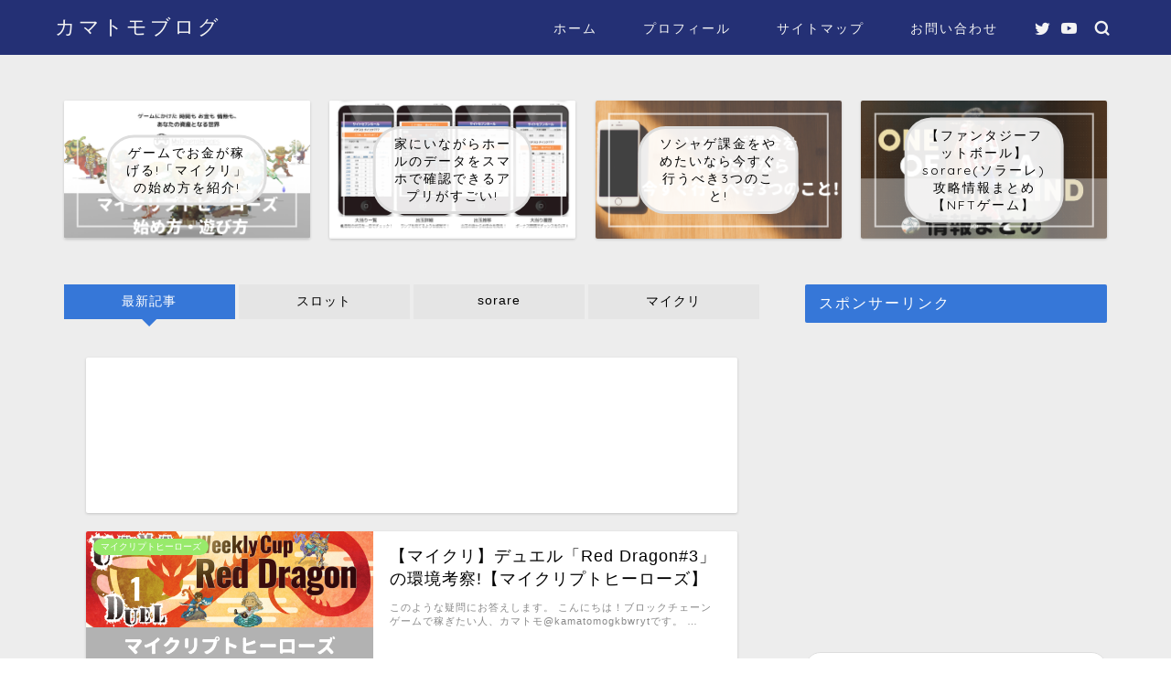

--- FILE ---
content_type: text/html; charset=UTF-8
request_url: https://kamatomo-nomadlife.com/page/8/
body_size: 18514
content:
<!DOCTYPE html>
<html lang="ja">
<head prefix="og: http://ogp.me/ns# fb: http://ogp.me/ns/fb# article: http://ogp.me/ns/article#">
<meta charset="utf-8">
<meta http-equiv="X-UA-Compatible" content="IE=edge">
<meta property="og:type" content="blog">
<meta property="og:title" content="カマトモブログ｜">
<meta property="og:url" content="https://kamatomo-nomadlife.com">
<meta property="og:description" content="">
<meta property="og:image" content="https://kamatomo-nomadlife.com/wp-content/themes/jin/img/bg_default.jpg">
<meta property="og:site_name" content="カマトモブログ">
<meta property="fb:admins" content="">
<meta name="description" content="">
<meta name="robots" content="noindex,follow">
<meta name="twitter:card" content="summary_large_image">
<meta name="twitter:site" content="＠kamatomogkbwryt">
<meta name="viewport" content="width=device-width, initial-scale=1">
<title>カマトモブログ - Part 8</title>
<link rel="dns-prefetch" href="//ajax.googleapis.com">
<link rel="dns-prefetch" href="//cdnjs.cloudflare.com">
<link rel="dns-prefetch" href="//s.w.org">
<link rel="dns-prefetch" href="//aml.valuecommerce.com/vcdal.js">
<link rel="shortcut icon" href="https://kamatomo-nomadlife.com/wp-content/themes/jin/favicon.ico">
<link rel="prev" href="https://kamatomo-nomadlife.com/page/7/">
<link rel="prev" href="https://kamatomo-nomadlife.com/page/7/">
<link rel="next" href="https://kamatomo-nomadlife.com/page/9/">
<link rel="next" href="https://kamatomo-nomadlife.com/page/9/">
<link rel="canonical" href="https://kamatomo-nomadlife.com/page/8/">
<link rel="alternate" type="application/rss+xml" title="カマトモブログ &raquo; フィード" href="https://kamatomo-nomadlife.com/feed/">
<link rel="alternate" type="application/rss+xml" title="カマトモブログ &raquo; コメントフィード" href="https://kamatomo-nomadlife.com/comments/feed/">
<link rel="https://api.w.org/" href="https://kamatomo-nomadlife.com/wp-json/">
<link rel="stylesheet" id="swiper-style-css" href="https://cdnjs.cloudflare.com/ajax/libs/Swiper/4.0.7/css/swiper.min.css?ver=4.9.26" type="text/css" media="all">
<link rel="stylesheet" id="contact-form-7-css" href="https://kamatomo-nomadlife.com/wp-content/plugins/contact-form-7/includes/css/styles.css?ver=5.1.1" type="text/css" media="all">
<link rel="stylesheet" id="yyi_rinker_stylesheet-css" href="https://kamatomo-nomadlife.com/wp-content/plugins/yyi-rinker/css/style.css?v=1.0.9&#038;ver=4.9.26" type="text/css" media="all">
<link rel="stylesheet" id="parent-style-css" href="https://kamatomo-nomadlife.com/wp-content/themes/jin/style.css?ver=4.9.26" type="text/css" media="all">
<link rel="stylesheet" id="theme-style-css" href="https://kamatomo-nomadlife.com/wp-content/themes/jin-child/style.css?ver=4.9.26" type="text/css" media="all">
<link rel="stylesheet" id="tablepress-default-css" href="https://kamatomo-nomadlife.com/wp-content/plugins/tablepress/css/default.min.css?ver=1.9.1" type="text/css" media="all">
<style type="text/css" media="all">/*<![CDATA[ */
img.wp-smiley,
img.emoji {
display: inline !important;
border: none !important;
box-shadow: none !important;
height: 1em !important;
width: 1em !important;
margin: 0 .07em !important;
vertical-align: -0.1em !important;
background: none !important;
padding: 0 !important;
}
#wrapper{
background-color: #ededed;
background-image: url();
}
.related-entry-headline-text span:before,
#comment-title span:before,
#reply-title span:before{
background-color: #3677d8;
border-color: #3677d8!important;
}
#breadcrumb:after,
#page-top a{
background-color: #6b6b6b;
}
footer{
background-color: #6b6b6b;
}
.footer-inner a,
#copyright,
#copyright-center{
border-color: #fff!important;
color: #fff!important;
}
#footer-widget-area
{
border-color: #fff!important;
}
.page-top-footer a{
color: #6b6b6b!important;
}
#breadcrumb ul li,
#breadcrumb ul li a{
color: #6b6b6b!important;
}
body,
a,
a:link,
a:visited,
.my-profile,
.widgettitle,
.tabBtn-mag label{
color: #000000;
}
a:hover{
color: #98ea6b;
}
.widget_nav_menu ul > li > a:before,
.widget_categories ul > li > a:before,
.widget_pages ul > li > a:before,
.widget_recent_entries ul > li > a:before,
.widget_archive ul > li > a:before,
.widget_archive form:after,
.widget_categories form:after,
.widget_nav_menu ul > li > ul.sub-menu > li > a:before,
.widget_categories ul > li > .children > li > a:before,
.widget_pages ul > li > .children > li > a:before,
.widget_nav_menu ul > li > ul.sub-menu > li > ul.sub-menu li > a:before,
.widget_categories ul > li > .children > li > .children li > a:before,
.widget_pages ul > li > .children > li > .children li > a:before{
color: #3677d8;
}
.widget_nav_menu ul .sub-menu .sub-menu li a:before{
background-color: #000000!important;
}
footer .footer-widget,
footer .footer-widget a,
footer .footer-widget ul li,
.footer-widget.widget_nav_menu ul > li > a:before,
.footer-widget.widget_categories ul > li > a:before,
.footer-widget.widget_recent_entries ul > li > a:before,
.footer-widget.widget_pages ul > li > a:before,
.footer-widget.widget_archive ul > li > a:before,
footer .widget_tag_cloud .tagcloud a:before{
color: #fff!important;
border-color: #fff!important;
}
footer .footer-widget .widgettitle{
color: #fff!important;
border-color: #98ea6b!important;
}
footer .widget_nav_menu ul .children .children li a:before,
footer .widget_categories ul .children .children li a:before,
footer .widget_nav_menu ul .sub-menu .sub-menu li a:before{
background-color: #fff!important;
}
#drawernav a:hover,
.post-list-title,
#prev-next p,
#toc_container .toc_list li a{
color: #000000!important;
}
#header-box{
background-color: #243075;
}
@media (min-width: 768px) {
#header-box .header-box10-bg:before,
#header-box .header-box11-bg:before{
border-radius: 2px;
}
}
@media (min-width: 768px) {
.top-image-meta{
margin-top: calc(0px - 30px);
}
}
@media (min-width: 1200px) {
.top-image-meta{
margin-top: calc(0px);
}
}
.pickup-contents:before{
background-color: #243075!important;
}
.main-image-text{
color: #555;
}
.main-image-text-sub{
color: #555;
}
#site-info{
padding-top: 15px!important;
padding-bottom: 15px!important;
}
#site-info span a{
color: #f4f4f4!important;
}
#headmenu .headsns .line a svg{
fill: #f4f4f4!important;
}
#headmenu .headsns a,
#headmenu{
color: #f4f4f4!important;
border-color:#f4f4f4!important;
}
.profile-follow .line-sns a svg{
fill: #3677d8!important;
}
.profile-follow .line-sns a:hover svg{
fill: #98ea6b!important;
}
.profile-follow a{
color: #3677d8!important;
border-color:#3677d8!important;
}
.profile-follow a:hover,
#headmenu .headsns a:hover{
color:#98ea6b!important;
border-color:#98ea6b!important;
}
.search-box:hover{
color:#98ea6b!important;
border-color:#98ea6b!important;
}
#header #headmenu .headsns .line a:hover svg{
fill:#98ea6b!important;
}
.cps-icon-bar,
#navtoggle:checked + .sp-menu-open .cps-icon-bar{
background-color: #f4f4f4;
}
#nav-container{
background-color: #fff;
}
.menu-box .menu-item svg{
fill:#f4f4f4;
}
#drawernav ul.menu-box > li > a,
#drawernav2 ul.menu-box > li > a,
#drawernav3 ul.menu-box > li > a,
#drawernav4 ul.menu-box > li > a,
#drawernav5 ul.menu-box > li > a,
#drawernav ul.menu-box > li.menu-item-has-children:after,
#drawernav2 ul.menu-box > li.menu-item-has-children:after,
#drawernav3 ul.menu-box > li.menu-item-has-children:after,
#drawernav4 ul.menu-box > li.menu-item-has-children:after,
#drawernav5 ul.menu-box > li.menu-item-has-children:after{
color: #f4f4f4!important;
}
#drawernav ul.menu-box li a,
#drawernav2 ul.menu-box li a,
#drawernav3 ul.menu-box li a,
#drawernav4 ul.menu-box li a,
#drawernav5 ul.menu-box li a{
font-size: 14px!important;
}
#drawernav3 ul.menu-box > li{
color: #000000!important;
}
#drawernav4 .menu-box > .menu-item > a:after,
#drawernav3 .menu-box > .menu-item > a:after,
#drawernav .menu-box > .menu-item > a:after{
background-color: #f4f4f4!important;
}
#drawernav2 .menu-box > .menu-item:hover,
#drawernav5 .menu-box > .menu-item:hover{
border-top-color: #3677d8!important;
}
.cps-info-bar a{
background-color: #ffcd44!important;
}
@media (min-width: 768px) {
.post-list-mag .post-list-item:not(:nth-child(2n)){
margin-right: 2.6%;
}
}
@media (min-width: 768px) {
#tab-1:checked ~ .tabBtn-mag li [for="tab-1"]:after, #tab-2:checked ~ .tabBtn-mag li [for="tab-2"]:after, #tab-3:checked ~ .tabBtn-mag li [for="tab-3"]:after, #tab-4:checked ~ .tabBtn-mag li [for="tab-4"]:after{ border-top-color: #3677d8!important;
}
.tabBtn-mag label{
border-bottom-color: #3677d8!important;
}
}
#tab-1:checked ~ .tabBtn-mag li [for="tab-1"], #tab-2:checked ~ .tabBtn-mag li [for="tab-2"], #tab-3:checked ~ .tabBtn-mag li [for="tab-3"], #tab-4:checked ~ .tabBtn-mag li [for="tab-4"],
#prev-next a.next:after,
#prev-next a.prev:after,
.more-cat-button a:hover span:before{
background-color: #3677d8!important;
}
.swiper-slide .post-list-cat,
.post-list-mag .post-list-cat,
.post-list-mag3col .post-list-cat,
.post-list-mag-sp1col .post-list-cat,
.swiper-pagination-bullet-active,
.pickup-cat,
.post-list .post-list-cat,
#breadcrumb .bcHome a:hover span:before,
.popular-item:nth-child(1) .pop-num,
.popular-item:nth-child(2) .pop-num,
.popular-item:nth-child(3) .pop-num{
background-color: #98ea6b!important;
}
.sidebar-btn a,
.profile-sns-menu{
background-color: #98ea6b!important;
}
.sp-sns-menu a,
.pickup-contents-box a:hover .pickup-title{
border-color: #3677d8!important;
color: #3677d8!important;
}
.pro-line svg{
fill: #3677d8!important;
}
.cps-post-cat a,
.meta-cat,
.popular-cat{
background-color: #98ea6b!important;
border-color: #98ea6b!important;
}
.tagicon,
.tag-box a,
#toc_container .toc_list > li,
#toc_container .toc_title{
color: #3677d8!important;
}
.widget_tag_cloud a::before{
color: #000000!important;
}
.tag-box a,
#toc_container:before{
border-color: #3677d8!important;
}
.cps-post-cat a:hover{
color: #98ea6b!important;
}
.pagination li:not([class*="current"]) a:hover,
.widget_tag_cloud a:hover{
background-color: #3677d8!important;
}
.pagination li:not([class*="current"]) a:hover{
opacity: 0.5!important;
}
.pagination li.current a{
background-color: #3677d8!important;
border-color: #3677d8!important;
}
.nextpage a:hover span {
color: #3677d8!important;
border-color: #3677d8!important;
}
.cta-content:before{
background-color: #ffffff!important;
}
.cta-text,
.info-title{
color: #000000!important;
}
#footer-widget-area.footer_style1 .widgettitle{
border-color: #98ea6b!important;
}
.sidebar_style1 .widgettitle,
.sidebar_style5 .widgettitle{
border-color: #3677d8!important;
}
.sidebar_style2 .widgettitle,
.sidebar_style4 .widgettitle,
.sidebar_style6 .widgettitle,
#home-bottom-widget .widgettitle,
#home-top-widget .widgettitle,
#post-bottom-widget .widgettitle,
#post-top-widget .widgettitle{
background-color: #3677d8!important;
}
#home-bottom-widget .widget_search .search-box input[type="submit"], #home-top-widget .widget_search .search-box input[type="submit"], #post-bottom-widget .widget_search .search-box input[type="submit"], #post-top-widget .widget_search .search-box input[type="submit"]{
background-color: #98ea6b!important;
}
.tn-logo-size{
font-size: 160%!important;
}
@media (min-width: 768px) {
.tn-logo-size img{
width: calc(160%*2.2)!important;
}
}
@media (min-width: 1200px) {
.tn-logo-size img{
width: 160%!important;
}
}
.sp-logo-size{
font-size: 100%!important;
}
.sp-logo-size img{
width: 100%!important;
}
.cps-post-main ul > li:before,
.cps-post-main ol > li:before{
background-color: #98ea6b!important;
}
.profile-card .profile-title{
background-color: #3677d8!important;
}
.profile-card{
border-color: #3677d8!important;
}
.cps-post-main a{
color:#ff8c00;
}
.cps-post-main .marker{
background: -webkit-linear-gradient( transparent 60%, #ffe4b5 0% ) ;
background: linear-gradient( transparent 60%, #ffe4b5 0% ) ;
}
.cps-post-main .marker2{
background: -webkit-linear-gradient( transparent 60%, #dafcbe 0% ) ;
background: linear-gradient( transparent 60%, #dafcbe 0% ) ;
}
.simple-box1{
border-color:#ef9b9b!important;
}
.simple-box2{
border-color:#f2bf7d!important;
}
.simple-box3{
border-color:#b5e28a!important;
}
.simple-box4{
border-color:#7badd8!important;
}
.simple-box4:before{
background-color: #7badd8;
}
.simple-box5{
border-color:#e896c7!important;
}
.simple-box5:before{
background-color: #e896c7;
}
.simple-box6{
background-color:#fffdef!important;
}
.simple-box7{
border-color:#def1f9!important;
}
.simple-box7:before{
background-color:#def1f9!important;
}
.simple-box8{
border-color:#96ddc1!important;
}
.simple-box8:before{
background-color:#96ddc1!important;
}
.simple-box9:before{
background-color:#e1c0e8!important;
}
.simple-box9:after{
border-color:#e1c0e8 #e1c0e8 #fff #fff!important;
}
.kaisetsu-box1:before,
.kaisetsu-box1-title{
background-color:#ffb49e!important;
}
.kaisetsu-box2{
border-color:#89c2f4!important;
}
.kaisetsu-box2-title{
background-color:#89c2f4!important;
}
.kaisetsu-box4{
border-color:#ea91a9!important;
}
.kaisetsu-box4-title{
background-color:#ea91a9!important;
}
.kaisetsu-box5:before{
background-color:#57b3ba!important;
}
.kaisetsu-box5-title{
background-color:#57b3ba!important;
}
.concept-box1{
border-color:#85db8f!important;
}
.concept-box1:after{
background-color:#85db8f!important;
}
.concept-box1:before{
content:"ポイント"!important;
color:#85db8f!important;
}
.concept-box2{
border-color:#f7cf6a!important;
}
.concept-box2:after{
background-color:#f7cf6a!important;
}
.concept-box2:before{
content:"注意点"!important;
color:#f7cf6a!important;
}
.concept-box3{
border-color:#86cee8!important;
}
.concept-box3:after{
background-color:#86cee8!important;
}
.concept-box3:before{
content:"良い例"!important;
color:#86cee8!important;
}
.concept-box4{
border-color:#ed8989!important;
}
.concept-box4:after{
background-color:#ed8989!important;
}
.concept-box4:before{
content:"悪い例"!important;
color:#ed8989!important;
}
.concept-box5{
border-color:#9e9e9e!important;
}
.concept-box5:after{
background-color:#9e9e9e!important;
}
.concept-box5:before{
content:"参考"!important;
color:#9e9e9e!important;
}
.concept-box6{
border-color:#8eaced!important;
}
.concept-box6:after{
background-color:#8eaced!important;
}
.concept-box6:before{
content:"メモ"!important;
color:#8eaced!important;
}
.innerlink-box1,
.blog-card{
border-color:#73bc9b!important;
}
.innerlink-box1-title{
background-color:#73bc9b!important;
border-color:#73bc9b!important;
}
.innerlink-box1:before,
.blog-card-hl-box{
background-color:#73bc9b!important;
}
.color-button01 a,
.color-button01 a:hover,
.color-button01:before{
background-color: #83d159!important;
}
.top-image-btn-color a,
.top-image-btn-color a:hover,
.top-image-btn-color:before{
background-color: #ffcd44!important;
}
.color-button02 a,
.color-button02 a:hover,
.color-button02:before{
background-color: #ff8c00!important;
}
.color-button01-big a,
.color-button01-big a:hover,
.color-button01-big:before{
background-color: #83d159!important;
}
.color-button01-big a,
.color-button01-big:before{
border-radius: 5px!important;
}
.color-button01-big a{
padding-top: 20px!important;
padding-bottom: 20px!important;
}
.color-button02-big a,
.color-button02-big a:hover,
.color-button02-big:before{
background-color: #ff8c00!important;
}
.color-button02-big a,
.color-button02-big:before{
border-radius: 5px!important;
}
.color-button02-big a{
padding-top: 20px!important;
padding-bottom: 20px!important;
}
.color-button01-big{
width: 75%!important;
}
.color-button02-big{
width: 75%!important;
}
.top-image-btn-color:before,
.color-button01:before,
.color-button02:before,
.color-button01-big:before,
.color-button02-big:before{
bottom: -1px;
left: -1px;
width: 100%;
height: 100%;
border-radius: 6px;
box-shadow: 0px 1px 5px 0px rgba(0, 0, 0, 0.25);
-webkit-transition: all .4s;
transition: all .4s;
}
.top-image-btn-color a:hover,
.color-button01 a:hover,
.color-button02 a:hover,
.color-button01-big a:hover,
.color-button02-big a:hover{
-webkit-transform: translateY(2px);
transform: translateY(2px);
-webkit-filter: brightness(0.95);
filter: brightness(0.95);
}
.top-image-btn-color:hover:before,
.color-button01:hover:before,
.color-button02:hover:before,
.color-button01-big:hover:before,
.color-button02-big:hover:before{
-webkit-transform: translateY(2px);
transform: translateY(2px);
box-shadow: none!important;
}
.h2-style01 h2,
.h2-style02 h2:before,
.h2-style03 h2,
.h2-style04 h2:before,
.h2-style05 h2,
.h2-style07 h2:before,
.h2-style07 h2:after,
.h3-style03 h3:before,
.h3-style02 h3:before,
.h3-style05 h3:before,
.h3-style07 h3:before,
.h2-style08 h2:after,
.h2-style10 h2:before,
.h2-style10 h2:after,
.h3-style02 h3:after,
.h4-style02 h4:before{
background-color: #3677d8!important;
}
.h3-style01 h3,
.h3-style04 h3,
.h3-style05 h3,
.h3-style06 h3,
.h4-style01 h4,
.h2-style02 h2,
.h2-style08 h2,
.h2-style08 h2:before,
.h2-style09 h2,
.h4-style03 h4{
border-color: #3677d8!important;
}
.h2-style05 h2:before{
border-top-color: #3677d8!important;
}
.h2-style06 h2:before,
.sidebar_style3 .widgettitle:after{
background-image: linear-gradient(
-45deg,
transparent 25%,
#3677d8 25%,
#3677d8 50%,
transparent 50%,
transparent 75%,
#3677d8 75%,
#3677d8			);
}
.jin-h2-icons.h2-style02 h2 .jic:before,
.jin-h2-icons.h2-style04 h2 .jic:before,
.jin-h2-icons.h2-style06 h2 .jic:before,
.jin-h2-icons.h2-style07 h2 .jic:before,
.jin-h2-icons.h2-style08 h2 .jic:before,
.jin-h2-icons.h2-style09 h2 .jic:before,
.jin-h2-icons.h2-style10 h2 .jic:before,
.jin-h3-icons.h3-style01 h3 .jic:before,
.jin-h3-icons.h3-style02 h3 .jic:before,
.jin-h3-icons.h3-style03 h3 .jic:before,
.jin-h3-icons.h3-style04 h3 .jic:before,
.jin-h3-icons.h3-style05 h3 .jic:before,
.jin-h3-icons.h3-style06 h3 .jic:before,
.jin-h3-icons.h3-style07 h3 .jic:before,
.jin-h4-icons.h4-style01 h4 .jic:before,
.jin-h4-icons.h4-style02 h4 .jic:before,
.jin-h4-icons.h4-style03 h4 .jic:before,
.jin-h4-icons.h4-style04 h4 .jic:before{
color:#3677d8;
}
@media all and (-ms-high-contrast:none){
*::-ms-backdrop, .color-button01:before,
.color-button02:before,
.color-button01-big:before,
.color-button02-big:before{
background-color: #595857!important;
}
}
.jin-lp-h2 h2,
.jin-lp-h2 h2{
background-color: transparent!important;
border-color: transparent!important;
color: #000000!important;
}
.jincolumn-h3style2{
border-color:#3677d8!important;
}
.jinlph2-style1 h2:first-letter{
color:#3677d8!important;
}
.jinlph2-style2 h2,
.jinlph2-style3 h2{
border-color:#3677d8!important;
}
.jin-photo-title .jin-fusen1-down,
.jin-photo-title .jin-fusen1-even,
.jin-photo-title .jin-fusen1-up{
border-left-color:#3677d8;
}
.jin-photo-title .jin-fusen2,
.jin-photo-title .jin-fusen3{
background-color:#3677d8;
}
.jin-photo-title .jin-fusen2:before,
.jin-photo-title .jin-fusen3:before {
border-top-color: #3677d8;
}
.wp_social_bookmarking_light{
border: 0 !important;
padding: 10px 0 20px 0 !important;
margin: 0 !important;
}
.wp_social_bookmarking_light div{
float: left !important;
border: 0 !important;
padding: 0 !important;
margin: 0 5px 0px 0 !important;
min-height: 30px !important;
line-height: 18px !important;
text-indent: 0 !important;
}
.wp_social_bookmarking_light img{
border: 0 !important;
padding: 0;
margin: 0;
vertical-align: top !important;
}
.wp_social_bookmarking_light_clear{
clear: both !important;
}
#fb-root{
display: none;
}
.wsbl_facebook_like iframe{
max-width: none !important;
}
.wsbl_pinterest a{
border: 0px !important;
}
.proflink a{
display:block;
text-align:center;
padding:7px 10px;
background:#aaa;/*カラーは変更*/
width:50%;
margin:0 auto;
margin-top:20px;
border-radius:20px;
border:3px double #fff;
font-size:0.65rem;
color:#fff;
}
.proflink a:hover{
opacity:0.75;
}
#toc_container {
margin:auto;
}
/* ]]>*/</style>



<!-- Google Tag Manager -->
<script>(function(w,d,s,l,i){w[l]=w[l]||[];w[l].push({'gtm.start':
new Date().getTime(),event:'gtm.js'});var f=d.getElementsByTagName(s)[0],
j=d.createElement(s),dl=l!='dataLayer'?'&l='+l:'';j.async=true;j.src=
'https://www.googletagmanager.com/gtm.js?id='+i+dl;f.parentNode.insertBefore(j,f);
})(window,document,'script','dataLayer','GTM-5SS797J');</script>
<!-- End Google Tag Manager -->
<meta name="google-site-verification" content="fxcojyomJu1p8UM2cHFaCFQxH31MFgfUoIcMdYdXaYE" />


<script async src="//pagead2.googlesyndication.com/pagead/js/adsbygoogle.js"></script>
<script>
     (adsbygoogle = window.adsbygoogle || []).push({
          google_ad_client: "ca-pub-7031806761202593",
          enable_page_level_ads: true
     });
</script>
</head>
<body class="home blog paged paged-8" id="nofont-style">
<div id="wrapper">

		
	<div id="scroll-content" class="animate">
	
		<!--ヘッダー-->

					<div id="header-box" class="tn_on header-box animate">
	<div id="header" class="header-type1 header animate">
				
		<div id="site-info" class="ef">
												<span class="tn-logo-size"><a href='https://kamatomo-nomadlife.com/' title='カマトモブログ' rel='home'>カマトモブログ</a></span>
									</div>

				<!--グローバルナビゲーション layout3-->
		<div id="drawernav3" class="ef">
			<nav class="fixed-content ef"><ul class="menu-box"><li class="menu-item menu-item-type-custom menu-item-object-custom current-menu-item menu-item-home menu-item-7"><a href="http://kamatomo-nomadlife.com">ホーム</a></li>
<li class="menu-item menu-item-type-post_type menu-item-object-page menu-item-744"><a href="https://kamatomo-nomadlife.com/profile/">プロフィール</a></li>
<li class="menu-item menu-item-type-post_type menu-item-object-page menu-item-745"><a href="https://kamatomo-nomadlife.com/site-map/">サイトマップ</a></li>
<li class="menu-item menu-item-type-post_type menu-item-object-page menu-item-746"><a href="https://kamatomo-nomadlife.com/contact-us/">お問い合わせ</a></li>
</ul></nav>		</div>
		<!--グローバルナビゲーション layout3-->
		
	
				<div id="headmenu">
			<span class="headsns tn_sns_on">
									<span class="twitter"><a href="https://twitter.com/@kamatomogkbwryt"><i class="jic-type jin-ifont-twitter" aria-hidden="true"></i></a></span>
																					<span class="youtube">
					<a href="https://www.youtube.com/channel/UCqnHA_p8wO2wjUb80dyr8VQ"><i class="jic-type jin-ifont-youtube" aria-hidden="true"></i></a>
					</span>
					
									

			</span>
			<span class="headsearch tn_search_on">
				<form class="search-box" role="search" method="get" id="searchform" action="https://kamatomo-nomadlife.com/">
	<input type="search" placeholder="" class="text search-text" value="" name="s" id="s">
	<input type="submit" id="searchsubmit" value="&#xe931;">
</form>
			</span>
		</div>
			</div>
	
		
</div>
	
			
		<!--ヘッダー-->

		<div class="clearfix"></div>

			
								<div class="pickup-contents-box animate">
	<ul class="pickup-contents">
			<li>
							<a href="https://kamatomo-nomadlife.com/mycryptoheroes-how-to-get-started/">
					<div class="pickup-image">
													<img src="https://kamatomo-nomadlife.com/wp-content/uploads/2018/12/c44021d976a74dded618369a5be3c14f.png" alt="" width="560" height="315" />
																			<div class="pickup-title ef">ゲームでお金が稼げる!「マイクリ」の始め方を紹介!</div>
											</div>
				</a>
					</li>
			<li>
							<a href="https://kamatomo-nomadlife.com/slot-data/">
					<div class="pickup-image">
													<img src="https://kamatomo-nomadlife.com/wp-content/uploads/2018/08/c5944845d5a429182da5f63814eff9fa-5-640x360.png" alt="" width="640" height="360" />
																			<div class="pickup-title ef">家にいながらホールのデータをスマホで確認できるアプリがすごい!</div>
											</div>
				</a>
					</li>
			<li>
							<a href="https://kamatomo-nomadlife.com/sochage-quit/">
					<div class="pickup-image">
													<img src="https://kamatomo-nomadlife.com/wp-content/uploads/2019/07/121cf4556a936b39f1d9c37f0264dfd3.png" alt="" width="560" height="315" />
																			<div class="pickup-title ef">ソシャゲ課金をやめたいなら今すぐ行うべき3つのこと!</div>
											</div>
				</a>
					</li>
			<li>
							<a href="https://kamatomo-nomadlife.com/sorare-guide/">
					<div class="pickup-image">
													<img src="https://kamatomo-nomadlife.com/wp-content/uploads/2021/02/1b3af512074be723cc09ef10d0e9ad1e.png" alt="" width="560" height="315" />
																			<div class="pickup-title ef">【ファンタジーフットボール】sorare(ソラーレ)攻略情報まとめ【NFTゲーム】</div>
											</div>
				</a>
					</li>
		</ul>
</div>
			
		
	<div id="contents">

		<!--メインコンテンツ-->
		
				
			<main id="main-contents" class="main-contents animate" itemscope itemtype="https://schema.org/Blog">
				
				
									<div class="toppost-list-box">
		<input type="radio" name="switch" id="tab-1" checked>
	<input type="radio" name="switch" id="tab-2">
	<input type="radio" name="switch" id="tab-3">
	<input type="radio" name="switch" id="tab-4">
	<input type="radio" name="switch" id="tab-5">
	<ul class="tabBtn-mag">
		<li><label for="tab-1">最新記事</label></li>
						<li><label for="tab-2">スロット</label></li>
								<li><label for="tab-3">sorare</label></li>
								<li><label for="tab-4">マイクリ</label></li>
					</ul>
	<div class="toppost-list-box-inner">
	
		<div class="post-list basicstyle autoheight">
			
										

			<div class="post-list-item">
			<div class="post-list-inner-infeed">
				<script async src="//pagead2.googlesyndication.com/pagead/js/adsbygoogle.js"></script>
<ins class="adsbygoogle"
     style="display:block"
     data-ad-format="fluid"
     data-ad-layout-key="-fq-14+a1-3t-s4"
     data-ad-client="ca-pub-7031806761202593"
     data-ad-slot="6237371064"></ins>
<script>
     (adsbygoogle = window.adsbygoogle || []).push({});
</script>			</div>
		</div>

	
	
	
<article class="post-list-item" itemscope itemtype="https://schema.org/BlogPosting">
	<a class="post-list-link" rel="bookmark" href="https://kamatomo-nomadlife.com/mch-red-dragon3/" itemprop='mainEntityOfPage'>
		<div class="post-list-inner">
			<div class="post-list-thumb" itemprop="image" itemscope itemtype="https://schema.org/ImageObject">
															<img src="[data-uri]" data-lazy-type="image" data-lazy-src="https://kamatomo-nomadlife.com/wp-content/uploads/2019/04/fd360e4c75fa5a24b98a91dc0081965a.png" class="lazy lazy-hidden attachment-small_size size-small_size wp-post-image" alt="" data-lazy-srcset="https://kamatomo-nomadlife.com/wp-content/uploads/2019/04/fd360e4c75fa5a24b98a91dc0081965a.png 560w, https://kamatomo-nomadlife.com/wp-content/uploads/2019/04/fd360e4c75fa5a24b98a91dc0081965a-300x169.png 300w, https://kamatomo-nomadlife.com/wp-content/uploads/2019/04/fd360e4c75fa5a24b98a91dc0081965a-320x180.png 320w" data-lazy-sizes="(max-width: 560px) 100vw, 560px" /><noscript><img src="https://kamatomo-nomadlife.com/wp-content/uploads/2019/04/fd360e4c75fa5a24b98a91dc0081965a.png" class="attachment-small_size size-small_size wp-post-image" alt="" srcset="https://kamatomo-nomadlife.com/wp-content/uploads/2019/04/fd360e4c75fa5a24b98a91dc0081965a.png 560w, https://kamatomo-nomadlife.com/wp-content/uploads/2019/04/fd360e4c75fa5a24b98a91dc0081965a-300x169.png 300w, https://kamatomo-nomadlife.com/wp-content/uploads/2019/04/fd360e4c75fa5a24b98a91dc0081965a-320x180.png 320w" sizes="(max-width: 560px) 100vw, 560px" /></noscript>						<meta itemprop="url" content="https://kamatomo-nomadlife.com/wp-content/uploads/2019/04/fd360e4c75fa5a24b98a91dc0081965a.png">
						<meta itemprop="width" content="480">
						<meta itemprop="height" content="270">
													
								<span class="post-list-cat category-mycryptoheroes" style="background-color:!important;" itemprop="keywords">マイクリプトヒーローズ</span>
							</div>
			<div class="post-list-meta vcard">
				<h2 class="post-list-title entry-title" itemprop="headline">【マイクリ】デュエル「Red Dragon#3」の環境考察!【マイクリプトヒーローズ】</h2>
								<span class="post-list-date date ef updated" itemprop="datePublished dateModified" datetime="2019-04-10" content="2019-04-10">2019年4月10日</span>
								<span class="writer fn" itemprop="author" itemscope itemtype="http://schema.org/Person"><span itemprop="name">kamatomo</span></span>

				<div class="post-list-publisher" itemprop="publisher" itemscope itemtype="https://schema.org/Organization">
					<span itemprop="logo" itemscope itemtype="https://schema.org/ImageObject">
						<span itemprop="url"></span>
					</span>
					<span itemprop="name">カマトモブログ</span>
				</div>
									<span class="post-list-desc" itemprop="description">

このような疑問にお答えします。

こんにちは！ブロックチェーンゲームで稼ぎたい人、カマトモ@kamatomogkbwrytです。&nbsp;…</span>
							</div>
		</div>
	</a>
</article>

<article class="post-list-item" itemscope itemtype="https://schema.org/BlogPosting">
	<a class="post-list-link" rel="bookmark" href="https://kamatomo-nomadlife.com/cs-battle-system/" itemprop='mainEntityOfPage'>
		<div class="post-list-inner">
			<div class="post-list-thumb" itemprop="image" itemscope itemtype="https://schema.org/ImageObject">
															<img src="[data-uri]" data-lazy-type="image" data-lazy-src="https://kamatomo-nomadlife.com/wp-content/uploads/2019/04/d6d5d302dd2937c2e85d2e56fe358da6.png" class="lazy lazy-hidden attachment-small_size size-small_size wp-post-image" alt="" data-lazy-srcset="https://kamatomo-nomadlife.com/wp-content/uploads/2019/04/d6d5d302dd2937c2e85d2e56fe358da6.png 560w, https://kamatomo-nomadlife.com/wp-content/uploads/2019/04/d6d5d302dd2937c2e85d2e56fe358da6-300x169.png 300w, https://kamatomo-nomadlife.com/wp-content/uploads/2019/04/d6d5d302dd2937c2e85d2e56fe358da6-320x180.png 320w" data-lazy-sizes="(max-width: 560px) 100vw, 560px" /><noscript><img src="https://kamatomo-nomadlife.com/wp-content/uploads/2019/04/d6d5d302dd2937c2e85d2e56fe358da6.png" class="attachment-small_size size-small_size wp-post-image" alt="" srcset="https://kamatomo-nomadlife.com/wp-content/uploads/2019/04/d6d5d302dd2937c2e85d2e56fe358da6.png 560w, https://kamatomo-nomadlife.com/wp-content/uploads/2019/04/d6d5d302dd2937c2e85d2e56fe358da6-300x169.png 300w, https://kamatomo-nomadlife.com/wp-content/uploads/2019/04/d6d5d302dd2937c2e85d2e56fe358da6-320x180.png 320w" sizes="(max-width: 560px) 100vw, 560px" /></noscript>						<meta itemprop="url" content="https://kamatomo-nomadlife.com/wp-content/uploads/2019/04/d6d5d302dd2937c2e85d2e56fe358da6.png">
						<meta itemprop="width" content="480">
						<meta itemprop="height" content="270">
													
								<span class="post-list-cat category-%e3%82%af%e3%83%aa%e3%83%97%e3%83%88%e3%82%b9%e3%83%9a%e3%83%ab%e3%82%ba" style="background-color:!important;" itemprop="keywords">クリプトスペルズ</span>
							</div>
			<div class="post-list-meta vcard">
				<h2 class="post-list-title entry-title" itemprop="headline">CryptoSpells(クリプトスペルズ)バトルシステムとルールを解説!</h2>
								<span class="post-list-date date ef updated" itemprop="datePublished dateModified" datetime="2019-04-09" content="2019-04-09">2019年4月9日</span>
								<span class="writer fn" itemprop="author" itemscope itemtype="http://schema.org/Person"><span itemprop="name">kamatomo</span></span>

				<div class="post-list-publisher" itemprop="publisher" itemscope itemtype="https://schema.org/Organization">
					<span itemprop="logo" itemscope itemtype="https://schema.org/ImageObject">
						<span itemprop="url"></span>
					</span>
					<span itemprop="name">カマトモブログ</span>
				</div>
									<span class="post-list-desc" itemprop="description">

このような疑問にお答えします。

こんにちは！ブロックチェーンゲーマーのカマトモ@kamatomogkbwrytです。

こ&nbsp;…</span>
							</div>
		</div>
	</a>
</article>


			<div class="post-list-item">
			<div class="post-list-inner-infeed">
				<script async src="//pagead2.googlesyndication.com/pagead/js/adsbygoogle.js"></script>
<ins class="adsbygoogle"
     style="display:block"
     data-ad-format="fluid"
     data-ad-layout-key="-fq-14+a1-3t-s4"
     data-ad-client="ca-pub-7031806761202593"
     data-ad-slot="6237371064"></ins>
<script>
     (adsbygoogle = window.adsbygoogle || []).push({});
</script>			</div>
		</div>

	
	
	
<article class="post-list-item" itemscope itemtype="https://schema.org/BlogPosting">
	<a class="post-list-link" rel="bookmark" href="https://kamatomo-nomadlife.com/mch-zhuge-liang/" itemprop='mainEntityOfPage'>
		<div class="post-list-inner">
			<div class="post-list-thumb" itemprop="image" itemscope itemtype="https://schema.org/ImageObject">
															<img src="[data-uri]" data-lazy-type="image" data-lazy-src="https://kamatomo-nomadlife.com/wp-content/uploads/2019/04/cb76a47f1925ad0da747b2fd460e430d.png" class="lazy lazy-hidden attachment-small_size size-small_size wp-post-image" alt="" data-lazy-srcset="https://kamatomo-nomadlife.com/wp-content/uploads/2019/04/cb76a47f1925ad0da747b2fd460e430d.png 560w, https://kamatomo-nomadlife.com/wp-content/uploads/2019/04/cb76a47f1925ad0da747b2fd460e430d-300x169.png 300w, https://kamatomo-nomadlife.com/wp-content/uploads/2019/04/cb76a47f1925ad0da747b2fd460e430d-320x180.png 320w" data-lazy-sizes="(max-width: 560px) 100vw, 560px" /><noscript><img src="https://kamatomo-nomadlife.com/wp-content/uploads/2019/04/cb76a47f1925ad0da747b2fd460e430d.png" class="attachment-small_size size-small_size wp-post-image" alt="" srcset="https://kamatomo-nomadlife.com/wp-content/uploads/2019/04/cb76a47f1925ad0da747b2fd460e430d.png 560w, https://kamatomo-nomadlife.com/wp-content/uploads/2019/04/cb76a47f1925ad0da747b2fd460e430d-300x169.png 300w, https://kamatomo-nomadlife.com/wp-content/uploads/2019/04/cb76a47f1925ad0da747b2fd460e430d-320x180.png 320w" sizes="(max-width: 560px) 100vw, 560px" /></noscript>						<meta itemprop="url" content="https://kamatomo-nomadlife.com/wp-content/uploads/2019/04/cb76a47f1925ad0da747b2fd460e430d.png">
						<meta itemprop="width" content="480">
						<meta itemprop="height" content="270">
													
								<span class="post-list-cat category-mycryptoheroes" style="background-color:!important;" itemprop="keywords">マイクリプトヒーローズ</span>
							</div>
			<div class="post-list-meta vcard">
				<h2 class="post-list-title entry-title" itemprop="headline">【マイクリ】諸葛亮のステータスと性能評価【マイクリプトヒーローズ】</h2>
								<span class="post-list-date date ef updated" itemprop="datePublished dateModified" datetime="2019-04-08" content="2019-04-08">2019年4月8日</span>
								<span class="writer fn" itemprop="author" itemscope itemtype="http://schema.org/Person"><span itemprop="name">kamatomo</span></span>

				<div class="post-list-publisher" itemprop="publisher" itemscope itemtype="https://schema.org/Organization">
					<span itemprop="logo" itemscope itemtype="https://schema.org/ImageObject">
						<span itemprop="url"></span>
					</span>
					<span itemprop="name">カマトモブログ</span>
				</div>
									<span class="post-list-desc" itemprop="description">諸葛亮(レジェンダリー)の性能評価



諸葛亮





HP
PHY
INT
AGI
最大発行数


&nbsp;…</span>
							</div>
		</div>
	</a>
</article>

<article class="post-list-item" itemscope itemtype="https://schema.org/BlogPosting">
	<a class="post-list-link" rel="bookmark" href="https://kamatomo-nomadlife.com/mch-cleopatra/" itemprop='mainEntityOfPage'>
		<div class="post-list-inner">
			<div class="post-list-thumb" itemprop="image" itemscope itemtype="https://schema.org/ImageObject">
															<img src="[data-uri]" data-lazy-type="image" data-lazy-src="https://kamatomo-nomadlife.com/wp-content/uploads/2019/04/539fe6ffec7aa6f4893836afcd800be0.png" class="lazy lazy-hidden attachment-small_size size-small_size wp-post-image" alt="" data-lazy-srcset="https://kamatomo-nomadlife.com/wp-content/uploads/2019/04/539fe6ffec7aa6f4893836afcd800be0.png 560w, https://kamatomo-nomadlife.com/wp-content/uploads/2019/04/539fe6ffec7aa6f4893836afcd800be0-300x169.png 300w, https://kamatomo-nomadlife.com/wp-content/uploads/2019/04/539fe6ffec7aa6f4893836afcd800be0-320x180.png 320w" data-lazy-sizes="(max-width: 560px) 100vw, 560px" /><noscript><img src="https://kamatomo-nomadlife.com/wp-content/uploads/2019/04/539fe6ffec7aa6f4893836afcd800be0.png" class="attachment-small_size size-small_size wp-post-image" alt="" srcset="https://kamatomo-nomadlife.com/wp-content/uploads/2019/04/539fe6ffec7aa6f4893836afcd800be0.png 560w, https://kamatomo-nomadlife.com/wp-content/uploads/2019/04/539fe6ffec7aa6f4893836afcd800be0-300x169.png 300w, https://kamatomo-nomadlife.com/wp-content/uploads/2019/04/539fe6ffec7aa6f4893836afcd800be0-320x180.png 320w" sizes="(max-width: 560px) 100vw, 560px" /></noscript>						<meta itemprop="url" content="https://kamatomo-nomadlife.com/wp-content/uploads/2019/04/539fe6ffec7aa6f4893836afcd800be0.png">
						<meta itemprop="width" content="480">
						<meta itemprop="height" content="270">
													
								<span class="post-list-cat category-mycryptoheroes" style="background-color:!important;" itemprop="keywords">マイクリプトヒーローズ</span>
							</div>
			<div class="post-list-meta vcard">
				<h2 class="post-list-title entry-title" itemprop="headline">【マイクリ】クレオパトラのステータスと性能評価【マイクリプトヒーローズ】</h2>
								<span class="post-list-date date ef updated" itemprop="datePublished dateModified" datetime="2019-04-08" content="2019-04-08">2019年4月8日</span>
								<span class="writer fn" itemprop="author" itemscope itemtype="http://schema.org/Person"><span itemprop="name">kamatomo</span></span>

				<div class="post-list-publisher" itemprop="publisher" itemscope itemtype="https://schema.org/Organization">
					<span itemprop="logo" itemscope itemtype="https://schema.org/ImageObject">
						<span itemprop="url"></span>
					</span>
					<span itemprop="name">カマトモブログ</span>
				</div>
									<span class="post-list-desc" itemprop="description">クレオパトラ(レジェンダリー)の性能評価



クレオパトラ





HP
PHY
INT
AGI
最大発行数&nbsp;…</span>
							</div>
		</div>
	</a>
</article>


			<div class="post-list-item">
			<div class="post-list-inner-infeed">
				<script async src="//pagead2.googlesyndication.com/pagead/js/adsbygoogle.js"></script>
<ins class="adsbygoogle"
     style="display:block"
     data-ad-format="fluid"
     data-ad-layout-key="-fq-14+a1-3t-s4"
     data-ad-client="ca-pub-7031806761202593"
     data-ad-slot="6237371064"></ins>
<script>
     (adsbygoogle = window.adsbygoogle || []).push({});
</script>			</div>
		</div>

	
	
	
<article class="post-list-item" itemscope itemtype="https://schema.org/BlogPosting">
	<a class="post-list-link" rel="bookmark" href="https://kamatomo-nomadlife.com/mch-charlemagne/" itemprop='mainEntityOfPage'>
		<div class="post-list-inner">
			<div class="post-list-thumb" itemprop="image" itemscope itemtype="https://schema.org/ImageObject">
															<img src="[data-uri]" data-lazy-type="image" data-lazy-src="https://kamatomo-nomadlife.com/wp-content/uploads/2019/04/e489df65a1f7cc5d3a5c71ce795f8164.png" class="lazy lazy-hidden attachment-small_size size-small_size wp-post-image" alt="" data-lazy-srcset="https://kamatomo-nomadlife.com/wp-content/uploads/2019/04/e489df65a1f7cc5d3a5c71ce795f8164.png 560w, https://kamatomo-nomadlife.com/wp-content/uploads/2019/04/e489df65a1f7cc5d3a5c71ce795f8164-300x169.png 300w, https://kamatomo-nomadlife.com/wp-content/uploads/2019/04/e489df65a1f7cc5d3a5c71ce795f8164-320x180.png 320w" data-lazy-sizes="(max-width: 560px) 100vw, 560px" /><noscript><img src="https://kamatomo-nomadlife.com/wp-content/uploads/2019/04/e489df65a1f7cc5d3a5c71ce795f8164.png" class="attachment-small_size size-small_size wp-post-image" alt="" srcset="https://kamatomo-nomadlife.com/wp-content/uploads/2019/04/e489df65a1f7cc5d3a5c71ce795f8164.png 560w, https://kamatomo-nomadlife.com/wp-content/uploads/2019/04/e489df65a1f7cc5d3a5c71ce795f8164-300x169.png 300w, https://kamatomo-nomadlife.com/wp-content/uploads/2019/04/e489df65a1f7cc5d3a5c71ce795f8164-320x180.png 320w" sizes="(max-width: 560px) 100vw, 560px" /></noscript>						<meta itemprop="url" content="https://kamatomo-nomadlife.com/wp-content/uploads/2019/04/e489df65a1f7cc5d3a5c71ce795f8164.png">
						<meta itemprop="width" content="480">
						<meta itemprop="height" content="270">
													
								<span class="post-list-cat category-mycryptoheroes" style="background-color:!important;" itemprop="keywords">マイクリプトヒーローズ</span>
							</div>
			<div class="post-list-meta vcard">
				<h2 class="post-list-title entry-title" itemprop="headline">【マイクリ】カール大帝のステータスと性能評価【マイクリプトヒーローズ】</h2>
								<span class="post-list-date date ef updated" itemprop="datePublished dateModified" datetime="2019-04-08" content="2019-04-08">2019年4月8日</span>
								<span class="writer fn" itemprop="author" itemscope itemtype="http://schema.org/Person"><span itemprop="name">kamatomo</span></span>

				<div class="post-list-publisher" itemprop="publisher" itemscope itemtype="https://schema.org/Organization">
					<span itemprop="logo" itemscope itemtype="https://schema.org/ImageObject">
						<span itemprop="url"></span>
					</span>
					<span itemprop="name">カマトモブログ</span>
				</div>
									<span class="post-list-desc" itemprop="description">カール大帝(レジェンダリー)の性能評価



カール大帝





HP
PHY
INT
AGI
最大発行数
&nbsp;…</span>
							</div>
		</div>
	</a>
</article>

<article class="post-list-item" itemscope itemtype="https://schema.org/BlogPosting">
	<a class="post-list-link" rel="bookmark" href="https://kamatomo-nomadlife.com/mch-toshizo-hijikata/" itemprop='mainEntityOfPage'>
		<div class="post-list-inner">
			<div class="post-list-thumb" itemprop="image" itemscope itemtype="https://schema.org/ImageObject">
															<img src="[data-uri]" data-lazy-type="image" data-lazy-src="https://kamatomo-nomadlife.com/wp-content/uploads/2019/04/d7324cc833be3ce18d1275527c23506f.png" class="lazy lazy-hidden attachment-small_size size-small_size wp-post-image" alt="" data-lazy-srcset="https://kamatomo-nomadlife.com/wp-content/uploads/2019/04/d7324cc833be3ce18d1275527c23506f.png 560w, https://kamatomo-nomadlife.com/wp-content/uploads/2019/04/d7324cc833be3ce18d1275527c23506f-300x169.png 300w, https://kamatomo-nomadlife.com/wp-content/uploads/2019/04/d7324cc833be3ce18d1275527c23506f-320x180.png 320w" data-lazy-sizes="(max-width: 560px) 100vw, 560px" /><noscript><img src="https://kamatomo-nomadlife.com/wp-content/uploads/2019/04/d7324cc833be3ce18d1275527c23506f.png" class="attachment-small_size size-small_size wp-post-image" alt="" srcset="https://kamatomo-nomadlife.com/wp-content/uploads/2019/04/d7324cc833be3ce18d1275527c23506f.png 560w, https://kamatomo-nomadlife.com/wp-content/uploads/2019/04/d7324cc833be3ce18d1275527c23506f-300x169.png 300w, https://kamatomo-nomadlife.com/wp-content/uploads/2019/04/d7324cc833be3ce18d1275527c23506f-320x180.png 320w" sizes="(max-width: 560px) 100vw, 560px" /></noscript>						<meta itemprop="url" content="https://kamatomo-nomadlife.com/wp-content/uploads/2019/04/d7324cc833be3ce18d1275527c23506f.png">
						<meta itemprop="width" content="480">
						<meta itemprop="height" content="270">
													
								<span class="post-list-cat category-mycryptoheroes" style="background-color:!important;" itemprop="keywords">マイクリプトヒーローズ</span>
							</div>
			<div class="post-list-meta vcard">
				<h2 class="post-list-title entry-title" itemprop="headline">【マイクリ】土方歳三のステータスと性能評価【マイクリプトヒーローズ】</h2>
								<span class="post-list-date date ef updated" itemprop="datePublished dateModified" datetime="2019-04-08" content="2019-04-08">2019年4月8日</span>
								<span class="writer fn" itemprop="author" itemscope itemtype="http://schema.org/Person"><span itemprop="name">kamatomo</span></span>

				<div class="post-list-publisher" itemprop="publisher" itemscope itemtype="https://schema.org/Organization">
					<span itemprop="logo" itemscope itemtype="https://schema.org/ImageObject">
						<span itemprop="url"></span>
					</span>
					<span itemprop="name">カマトモブログ</span>
				</div>
									<span class="post-list-desc" itemprop="description">土方歳三(エピック)の性能評価



土方歳三





HP
PHY
INT
AGI
最大発行数


3&nbsp;…</span>
							</div>
		</div>
	</a>
</article>


			<div class="post-list-item">
			<div class="post-list-inner-infeed">
				<script async src="//pagead2.googlesyndication.com/pagead/js/adsbygoogle.js"></script>
<ins class="adsbygoogle"
     style="display:block"
     data-ad-format="fluid"
     data-ad-layout-key="-fq-14+a1-3t-s4"
     data-ad-client="ca-pub-7031806761202593"
     data-ad-slot="6237371064"></ins>
<script>
     (adsbygoogle = window.adsbygoogle || []).push({});
</script>			</div>
		</div>

	
	
	
<article class="post-list-item" itemscope itemtype="https://schema.org/BlogPosting">
	<a class="post-list-link" rel="bookmark" href="https://kamatomo-nomadlife.com/mch-rubens/" itemprop='mainEntityOfPage'>
		<div class="post-list-inner">
			<div class="post-list-thumb" itemprop="image" itemscope itemtype="https://schema.org/ImageObject">
															<img src="[data-uri]" data-lazy-type="image" data-lazy-src="https://kamatomo-nomadlife.com/wp-content/uploads/2019/04/beaaf2da7bea83071d67ef9dcbd1e3a4.png" class="lazy lazy-hidden attachment-small_size size-small_size wp-post-image" alt="" data-lazy-srcset="https://kamatomo-nomadlife.com/wp-content/uploads/2019/04/beaaf2da7bea83071d67ef9dcbd1e3a4.png 560w, https://kamatomo-nomadlife.com/wp-content/uploads/2019/04/beaaf2da7bea83071d67ef9dcbd1e3a4-300x169.png 300w, https://kamatomo-nomadlife.com/wp-content/uploads/2019/04/beaaf2da7bea83071d67ef9dcbd1e3a4-320x180.png 320w" data-lazy-sizes="(max-width: 560px) 100vw, 560px" /><noscript><img src="https://kamatomo-nomadlife.com/wp-content/uploads/2019/04/beaaf2da7bea83071d67ef9dcbd1e3a4.png" class="attachment-small_size size-small_size wp-post-image" alt="" srcset="https://kamatomo-nomadlife.com/wp-content/uploads/2019/04/beaaf2da7bea83071d67ef9dcbd1e3a4.png 560w, https://kamatomo-nomadlife.com/wp-content/uploads/2019/04/beaaf2da7bea83071d67ef9dcbd1e3a4-300x169.png 300w, https://kamatomo-nomadlife.com/wp-content/uploads/2019/04/beaaf2da7bea83071d67ef9dcbd1e3a4-320x180.png 320w" sizes="(max-width: 560px) 100vw, 560px" /></noscript>						<meta itemprop="url" content="https://kamatomo-nomadlife.com/wp-content/uploads/2019/04/beaaf2da7bea83071d67ef9dcbd1e3a4.png">
						<meta itemprop="width" content="480">
						<meta itemprop="height" content="270">
													
								<span class="post-list-cat category-mycryptoheroes" style="background-color:!important;" itemprop="keywords">マイクリプトヒーローズ</span>
							</div>
			<div class="post-list-meta vcard">
				<h2 class="post-list-title entry-title" itemprop="headline">【マイクリ】ルーベンスのステータスと性能評価【マイクリプトヒーローズ】</h2>
								<span class="post-list-date date ef updated" itemprop="datePublished dateModified" datetime="2019-04-08" content="2019-04-08">2019年4月8日</span>
								<span class="writer fn" itemprop="author" itemscope itemtype="http://schema.org/Person"><span itemprop="name">kamatomo</span></span>

				<div class="post-list-publisher" itemprop="publisher" itemscope itemtype="https://schema.org/Organization">
					<span itemprop="logo" itemscope itemtype="https://schema.org/ImageObject">
						<span itemprop="url"></span>
					</span>
					<span itemprop="name">カマトモブログ</span>
				</div>
									<span class="post-list-desc" itemprop="description">ルーベンス(レア)の性能評価



ルーベンス





HP
PHY
INT
AGI
最大発行数


1&nbsp;…</span>
							</div>
		</div>
	</a>
</article>

<article class="post-list-item" itemscope itemtype="https://schema.org/BlogPosting">
	<a class="post-list-link" rel="bookmark" href="https://kamatomo-nomadlife.com/mch-montesquieu/" itemprop='mainEntityOfPage'>
		<div class="post-list-inner">
			<div class="post-list-thumb" itemprop="image" itemscope itemtype="https://schema.org/ImageObject">
															<img src="[data-uri]" data-lazy-type="image" data-lazy-src="https://kamatomo-nomadlife.com/wp-content/uploads/2019/04/93571444f4e5066f0ca0b6f70aded89e.png" class="lazy lazy-hidden attachment-small_size size-small_size wp-post-image" alt="" data-lazy-srcset="https://kamatomo-nomadlife.com/wp-content/uploads/2019/04/93571444f4e5066f0ca0b6f70aded89e.png 560w, https://kamatomo-nomadlife.com/wp-content/uploads/2019/04/93571444f4e5066f0ca0b6f70aded89e-300x169.png 300w, https://kamatomo-nomadlife.com/wp-content/uploads/2019/04/93571444f4e5066f0ca0b6f70aded89e-320x180.png 320w" data-lazy-sizes="(max-width: 560px) 100vw, 560px" /><noscript><img src="https://kamatomo-nomadlife.com/wp-content/uploads/2019/04/93571444f4e5066f0ca0b6f70aded89e.png" class="attachment-small_size size-small_size wp-post-image" alt="" srcset="https://kamatomo-nomadlife.com/wp-content/uploads/2019/04/93571444f4e5066f0ca0b6f70aded89e.png 560w, https://kamatomo-nomadlife.com/wp-content/uploads/2019/04/93571444f4e5066f0ca0b6f70aded89e-300x169.png 300w, https://kamatomo-nomadlife.com/wp-content/uploads/2019/04/93571444f4e5066f0ca0b6f70aded89e-320x180.png 320w" sizes="(max-width: 560px) 100vw, 560px" /></noscript>						<meta itemprop="url" content="https://kamatomo-nomadlife.com/wp-content/uploads/2019/04/93571444f4e5066f0ca0b6f70aded89e.png">
						<meta itemprop="width" content="480">
						<meta itemprop="height" content="270">
													
								<span class="post-list-cat category-mycryptoheroes" style="background-color:!important;" itemprop="keywords">マイクリプトヒーローズ</span>
							</div>
			<div class="post-list-meta vcard">
				<h2 class="post-list-title entry-title" itemprop="headline">【マイクリ】モンテスキューのステータスと性能評価【マイクリプトヒーローズ】</h2>
								<span class="post-list-date date ef updated" itemprop="datePublished dateModified" datetime="2019-04-08" content="2019-04-08">2019年4月8日</span>
								<span class="writer fn" itemprop="author" itemscope itemtype="http://schema.org/Person"><span itemprop="name">kamatomo</span></span>

				<div class="post-list-publisher" itemprop="publisher" itemscope itemtype="https://schema.org/Organization">
					<span itemprop="logo" itemscope itemtype="https://schema.org/ImageObject">
						<span itemprop="url"></span>
					</span>
					<span itemprop="name">カマトモブログ</span>
				</div>
									<span class="post-list-desc" itemprop="description">モンテスキュー(アンコモン)の性能評価



モンテスキュー





HP
PHY
INT
AGI
最大発行数&nbsp;…</span>
							</div>
		</div>
	</a>
</article>
						
			<section class="pager-top">
				<ul class="pagination ef" role="menubar" aria-label="Pagination"><li class"first"><a href="https://kamatomo-nomadlife.com/"><span>1</span></a></li><li class="spancount"><span>...</span></li><li><a href="https://kamatomo-nomadlife.com/page/4/" class="inactive" ><span>4</span></a></li><li><a href="https://kamatomo-nomadlife.com/page/5/" class="inactive" ><span>5</span></a></li><li><a href="https://kamatomo-nomadlife.com/page/6/" class="inactive" ><span>6</span></a></li><li><a href="https://kamatomo-nomadlife.com/page/7/" class="inactive" ><span>7</span></a></li><li class="current"><a><span>8</span></a></li><li><a href="https://kamatomo-nomadlife.com/page/9/" class="inactive" ><span>9</span></a></li><li><a href="https://kamatomo-nomadlife.com/page/10/" class="inactive" ><span>10</span></a></li><li><a href="https://kamatomo-nomadlife.com/page/11/" class="inactive" ><span>11</span></a></li><li><a href="https://kamatomo-nomadlife.com/page/12/" class="inactive" ><span>12</span></a></li><li class="spancount"><span>...</span></li><li class"last"><a href="https://kamatomo-nomadlife.com/page/41/"><span>41</span></a></li></ul>			</section>
		</div>
		
			
		<div class="post-list basicstyle autoheight">
									
			<article class="post-list-item" itemscope itemtype="https://schema.org/BlogPosting">
	<a class="post-list-link" rel="bookmark" href="https://kamatomo-nomadlife.com/slot-corona/" itemprop='mainEntityOfPage'>
		<div class="post-list-inner">
			<div class="post-list-thumb" itemprop="image" itemscope itemtype="https://schema.org/ImageObject">
															<img src="[data-uri]" data-lazy-type="image" data-lazy-src="https://kamatomo-nomadlife.com/wp-content/uploads/2020/05/39329edd434089df83d9e02cab4b8d0b.png" class="lazy lazy-hidden attachment-small_size size-small_size wp-post-image" alt="" data-lazy-srcset="https://kamatomo-nomadlife.com/wp-content/uploads/2020/05/39329edd434089df83d9e02cab4b8d0b.png 560w, https://kamatomo-nomadlife.com/wp-content/uploads/2020/05/39329edd434089df83d9e02cab4b8d0b-300x169.png 300w, https://kamatomo-nomadlife.com/wp-content/uploads/2020/05/39329edd434089df83d9e02cab4b8d0b-320x180.png 320w" data-lazy-sizes="(max-width: 560px) 100vw, 560px" /><noscript><img src="https://kamatomo-nomadlife.com/wp-content/uploads/2020/05/39329edd434089df83d9e02cab4b8d0b.png" class="attachment-small_size size-small_size wp-post-image" alt="" srcset="https://kamatomo-nomadlife.com/wp-content/uploads/2020/05/39329edd434089df83d9e02cab4b8d0b.png 560w, https://kamatomo-nomadlife.com/wp-content/uploads/2020/05/39329edd434089df83d9e02cab4b8d0b-300x169.png 300w, https://kamatomo-nomadlife.com/wp-content/uploads/2020/05/39329edd434089df83d9e02cab4b8d0b-320x180.png 320w" sizes="(max-width: 560px) 100vw, 560px" /></noscript>						<meta itemprop="url" content="https://kamatomo-nomadlife.com/wp-content/uploads/2020/05/39329edd434089df83d9e02cab4b8d0b.png">
						<meta itemprop="width" content="480">
						<meta itemprop="height" content="270">
																	<span class="post-list-cat category-%e3%82%b9%e3%83%ad%e3%83%83%e3%83%88" style="background-color:!important;" itemprop="keywords">スロット</span>
							</div>
			<div class="post-list-meta vcard">
				<h2 class="post-list-title entry-title" itemprop="headline">【パチスロ】コロナ自粛中にスロッターがやっておくべき3つのこと【パチンコ】</h2>
								<span class="post-list-date date ef updated" itemprop="datePublished dateModified" datetime="2020-05-01" content="2020-05-01">2020年5月1日</span>
								<span class="writer fn" itemprop="author" itemscope itemtype="http://schema.org/Person"><span itemprop="name">kamatomo</span></span>

				<div class="post-list-publisher" itemprop="publisher" itemscope itemtype="https://schema.org/Organization">
					<span itemprop="logo" itemscope itemtype="https://schema.org/ImageObject">
						<span itemprop="url"></span>
					</span>
					<span itemprop="name">カマトモブログ</span>
				</div>
									<span class="post-list-desc" itemprop="description">

このような疑問にお答えします。

こんにちは！スロットをサブウェポンにしている人、カマトモ@kamatomogkbwrytです。&nbsp;…</span>
							</div>
		</div>
	</a>
</article>
						
			<article class="post-list-item" itemscope itemtype="https://schema.org/BlogPosting">
	<a class="post-list-link" rel="bookmark" href="https://kamatomo-nomadlife.com/slot-bcg/" itemprop='mainEntityOfPage'>
		<div class="post-list-inner">
			<div class="post-list-thumb" itemprop="image" itemscope itemtype="https://schema.org/ImageObject">
															<img src="[data-uri]" data-lazy-type="image" data-lazy-src="https://kamatomo-nomadlife.com/wp-content/uploads/2019/09/b463d0e754f8966dc1223af9c4b56960.png" class="lazy lazy-hidden attachment-small_size size-small_size wp-post-image" alt="" data-lazy-srcset="https://kamatomo-nomadlife.com/wp-content/uploads/2019/09/b463d0e754f8966dc1223af9c4b56960.png 560w, https://kamatomo-nomadlife.com/wp-content/uploads/2019/09/b463d0e754f8966dc1223af9c4b56960-300x169.png 300w, https://kamatomo-nomadlife.com/wp-content/uploads/2019/09/b463d0e754f8966dc1223af9c4b56960-320x180.png 320w" data-lazy-sizes="(max-width: 560px) 100vw, 560px" /><noscript><img src="https://kamatomo-nomadlife.com/wp-content/uploads/2019/09/b463d0e754f8966dc1223af9c4b56960.png" class="attachment-small_size size-small_size wp-post-image" alt="" srcset="https://kamatomo-nomadlife.com/wp-content/uploads/2019/09/b463d0e754f8966dc1223af9c4b56960.png 560w, https://kamatomo-nomadlife.com/wp-content/uploads/2019/09/b463d0e754f8966dc1223af9c4b56960-300x169.png 300w, https://kamatomo-nomadlife.com/wp-content/uploads/2019/09/b463d0e754f8966dc1223af9c4b56960-320x180.png 320w" sizes="(max-width: 560px) 100vw, 560px" /></noscript>						<meta itemprop="url" content="https://kamatomo-nomadlife.com/wp-content/uploads/2019/09/b463d0e754f8966dc1223af9c4b56960.png">
						<meta itemprop="width" content="480">
						<meta itemprop="height" content="270">
																	<span class="post-list-cat category-%e3%82%b9%e3%83%ad%e3%83%83%e3%83%88" style="background-color:!important;" itemprop="keywords">スロット</span>
							</div>
			<div class="post-list-meta vcard">
				<h2 class="post-list-title entry-title" itemprop="headline">スロッター必見! スロで稼いだお金はブロックチェーンゲームに投資すべき理由!</h2>
								<span class="post-list-date date ef updated" itemprop="datePublished dateModified" datetime="2019-09-08" content="2019-09-08">2019年9月8日</span>
								<span class="writer fn" itemprop="author" itemscope itemtype="http://schema.org/Person"><span itemprop="name">kamatomo</span></span>

				<div class="post-list-publisher" itemprop="publisher" itemscope itemtype="https://schema.org/Organization">
					<span itemprop="logo" itemscope itemtype="https://schema.org/ImageObject">
						<span itemprop="url"></span>
					</span>
					<span itemprop="name">カマトモブログ</span>
				</div>
									<span class="post-list-desc" itemprop="description">

このような疑問にお答えします。 こんにちは！スロットをサブウェポンにしている人、カマトモ@kamatomogkbwrytです。
&nbsp;…</span>
							</div>
		</div>
	</a>
</article>
						
			<article class="post-list-item" itemscope itemtype="https://schema.org/BlogPosting">
	<a class="post-list-link" rel="bookmark" href="https://kamatomo-nomadlife.com/mozyuo-impressions/" itemprop='mainEntityOfPage'>
		<div class="post-list-inner">
			<div class="post-list-thumb" itemprop="image" itemscope itemtype="https://schema.org/ImageObject">
															<img src="[data-uri]" data-lazy-type="image" data-lazy-src="https://kamatomo-nomadlife.com/wp-content/uploads/2019/08/raid3-640x360.png" class="lazy lazy-hidden attachment-small_size size-small_size wp-post-image" alt="" data-lazy-srcset="https://kamatomo-nomadlife.com/wp-content/uploads/2019/08/raid3-640x360.png 640w, https://kamatomo-nomadlife.com/wp-content/uploads/2019/08/raid3-320x180.png 320w" data-lazy-sizes="(max-width: 640px) 100vw, 640px" /><noscript><img src="https://kamatomo-nomadlife.com/wp-content/uploads/2019/08/raid3-640x360.png" class="attachment-small_size size-small_size wp-post-image" alt="" srcset="https://kamatomo-nomadlife.com/wp-content/uploads/2019/08/raid3-640x360.png 640w, https://kamatomo-nomadlife.com/wp-content/uploads/2019/08/raid3-320x180.png 320w" sizes="(max-width: 640px) 100vw, 640px" /></noscript>						<meta itemprop="url" content="https://kamatomo-nomadlife.com/wp-content/uploads/2019/08/raid3-640x360.png">
						<meta itemprop="width" content="480">
						<meta itemprop="height" content="270">
																	<span class="post-list-cat category-%e3%82%b9%e3%83%ad%e3%83%83%e3%83%88" style="background-color:!important;" itemprop="keywords">スロット</span>
							</div>
			<div class="post-list-meta vcard">
				<h2 class="post-list-title entry-title" itemprop="headline">【スロット6号機】猛獣王 王者の咆哮 初打ち感想・評価まとめ!</h2>
								<span class="post-list-date date ef updated" itemprop="datePublished dateModified" datetime="2019-08-24" content="2019-08-24">2019年8月24日</span>
								<span class="writer fn" itemprop="author" itemscope itemtype="http://schema.org/Person"><span itemprop="name">kamatomo</span></span>

				<div class="post-list-publisher" itemprop="publisher" itemscope itemtype="https://schema.org/Organization">
					<span itemprop="logo" itemscope itemtype="https://schema.org/ImageObject">
						<span itemprop="url"></span>
					</span>
					<span itemprop="name">カマトモブログ</span>
				</div>
									<span class="post-list-desc" itemprop="description">

このような疑問にお答えします。

こんにちは！スロットをサブウェポンにしている人、カマトモ@kamatomogkbwrytです。&nbsp;…</span>
							</div>
		</div>
	</a>
</article>
						
			<article class="post-list-item" itemscope itemtype="https://schema.org/BlogPosting">
	<a class="post-list-link" rel="bookmark" href="https://kamatomo-nomadlife.com/slot-saitama-excellent-shops/" itemprop='mainEntityOfPage'>
		<div class="post-list-inner">
			<div class="post-list-thumb" itemprop="image" itemscope itemtype="https://schema.org/ImageObject">
															<img src="[data-uri]" data-lazy-type="image" data-lazy-src="https://kamatomo-nomadlife.com/wp-content/uploads/2019/03/1552729031.jpg" class="lazy lazy-hidden attachment-small_size size-small_size wp-post-image" alt="" data-lazy-srcset="https://kamatomo-nomadlife.com/wp-content/uploads/2019/03/1552729031.jpg 600w, https://kamatomo-nomadlife.com/wp-content/uploads/2019/03/1552729031-300x169.jpg 300w, https://kamatomo-nomadlife.com/wp-content/uploads/2019/03/1552729031-320x180.jpg 320w" data-lazy-sizes="(max-width: 600px) 100vw, 600px" /><noscript><img src="https://kamatomo-nomadlife.com/wp-content/uploads/2019/03/1552729031.jpg" class="attachment-small_size size-small_size wp-post-image" alt="" srcset="https://kamatomo-nomadlife.com/wp-content/uploads/2019/03/1552729031.jpg 600w, https://kamatomo-nomadlife.com/wp-content/uploads/2019/03/1552729031-300x169.jpg 300w, https://kamatomo-nomadlife.com/wp-content/uploads/2019/03/1552729031-320x180.jpg 320w" sizes="(max-width: 600px) 100vw, 600px" /></noscript>						<meta itemprop="url" content="https://kamatomo-nomadlife.com/wp-content/uploads/2019/03/1552729031.jpg">
						<meta itemprop="width" content="480">
						<meta itemprop="height" content="270">
																	<span class="post-list-cat category-%e3%82%b9%e3%83%ad%e3%83%83%e3%83%88" style="background-color:!important;" itemprop="keywords">スロット</span>
							</div>
			<div class="post-list-meta vcard">
				<h2 class="post-list-title entry-title" itemprop="headline">埼玉のおすすめパチンコ・スロット優良店まとめ!厳選7選!</h2>
								<span class="post-list-date date ef updated" itemprop="datePublished dateModified" datetime="2019-03-16" content="2019-03-16">2019年3月16日</span>
								<span class="writer fn" itemprop="author" itemscope itemtype="http://schema.org/Person"><span itemprop="name">kamatomo</span></span>

				<div class="post-list-publisher" itemprop="publisher" itemscope itemtype="https://schema.org/Organization">
					<span itemprop="logo" itemscope itemtype="https://schema.org/ImageObject">
						<span itemprop="url"></span>
					</span>
					<span itemprop="name">カマトモブログ</span>
				</div>
									<span class="post-list-desc" itemprop="description">

このような疑問にお答えします。

こんにちは！スロットをサブウェポンにしている人、カマトモ@kamatomogkbwrytです。&nbsp;…</span>
							</div>
		</div>
	</a>
</article>
						
			<article class="post-list-item" itemscope itemtype="https://schema.org/BlogPosting">
	<a class="post-list-link" rel="bookmark" href="https://kamatomo-nomadlife.com/osomatu-impressions/" itemprop='mainEntityOfPage'>
		<div class="post-list-inner">
			<div class="post-list-thumb" itemprop="image" itemscope itemtype="https://schema.org/ImageObject">
															<img src="[data-uri]" data-lazy-type="image" data-lazy-src="https://kamatomo-nomadlife.com/wp-content/uploads/2019/03/osomatu-640x360.png" class="lazy lazy-hidden attachment-small_size size-small_size wp-post-image" alt="" data-lazy-srcset="https://kamatomo-nomadlife.com/wp-content/uploads/2019/03/osomatu-640x360.png 640w, https://kamatomo-nomadlife.com/wp-content/uploads/2019/03/osomatu-320x180.png 320w" data-lazy-sizes="(max-width: 640px) 100vw, 640px" /><noscript><img src="https://kamatomo-nomadlife.com/wp-content/uploads/2019/03/osomatu-640x360.png" class="attachment-small_size size-small_size wp-post-image" alt="" srcset="https://kamatomo-nomadlife.com/wp-content/uploads/2019/03/osomatu-640x360.png 640w, https://kamatomo-nomadlife.com/wp-content/uploads/2019/03/osomatu-320x180.png 320w" sizes="(max-width: 640px) 100vw, 640px" /></noscript>						<meta itemprop="url" content="https://kamatomo-nomadlife.com/wp-content/uploads/2019/03/osomatu-640x360.png">
						<meta itemprop="width" content="480">
						<meta itemprop="height" content="270">
																	<span class="post-list-cat category-%e3%82%b9%e3%83%ad%e3%83%83%e3%83%88" style="background-color:!important;" itemprop="keywords">スロット</span>
							</div>
			<div class="post-list-meta vcard">
				<h2 class="post-list-title entry-title" itemprop="headline">【スロット6号機】おそ松さん 驚 初打ち感想・評価まとめ!</h2>
								<span class="post-list-date date ef updated" itemprop="datePublished dateModified" datetime="2019-03-15" content="2019-03-15">2019年3月15日</span>
								<span class="writer fn" itemprop="author" itemscope itemtype="http://schema.org/Person"><span itemprop="name">kamatomo</span></span>

				<div class="post-list-publisher" itemprop="publisher" itemscope itemtype="https://schema.org/Organization">
					<span itemprop="logo" itemscope itemtype="https://schema.org/ImageObject">
						<span itemprop="url"></span>
					</span>
					<span itemprop="name">カマトモブログ</span>
				</div>
									<span class="post-list-desc" itemprop="description">

このような疑問にお答えします。

こんにちは！スロットをサブウェポンにしている人、カマトモ@kamatomogkbwrytです。&nbsp;…</span>
							</div>
		</div>
	</a>
</article>
						
			<article class="post-list-item" itemscope itemtype="https://schema.org/BlogPosting">
	<a class="post-list-link" rel="bookmark" href="https://kamatomo-nomadlife.com/another-hanabi-impressions/" itemprop='mainEntityOfPage'>
		<div class="post-list-inner">
			<div class="post-list-thumb" itemprop="image" itemscope itemtype="https://schema.org/ImageObject">
															<img src="[data-uri]" data-lazy-type="image" data-lazy-src="https://kamatomo-nomadlife.com/wp-content/uploads/2019/03/give-640x360.png" class="lazy lazy-hidden attachment-small_size size-small_size wp-post-image" alt="" data-lazy-srcset="https://kamatomo-nomadlife.com/wp-content/uploads/2019/03/give-640x360.png 640w, https://kamatomo-nomadlife.com/wp-content/uploads/2019/03/give-320x180.png 320w" data-lazy-sizes="(max-width: 640px) 100vw, 640px" /><noscript><img src="https://kamatomo-nomadlife.com/wp-content/uploads/2019/03/give-640x360.png" class="attachment-small_size size-small_size wp-post-image" alt="" srcset="https://kamatomo-nomadlife.com/wp-content/uploads/2019/03/give-640x360.png 640w, https://kamatomo-nomadlife.com/wp-content/uploads/2019/03/give-320x180.png 320w" sizes="(max-width: 640px) 100vw, 640px" /></noscript>						<meta itemprop="url" content="https://kamatomo-nomadlife.com/wp-content/uploads/2019/03/give-640x360.png">
						<meta itemprop="width" content="480">
						<meta itemprop="height" content="270">
																	<span class="post-list-cat category-%e3%82%b9%e3%83%ad%e3%83%83%e3%83%88" style="background-color:!important;" itemprop="keywords">スロット</span>
							</div>
			<div class="post-list-meta vcard">
				<h2 class="post-list-title entry-title" itemprop="headline">【スロット6号機】アナザーハナビ弥生ちゃん 初打ち感想・評価まとめ!</h2>
								<span class="post-list-date date ef updated" itemprop="datePublished dateModified" datetime="2019-03-13" content="2019-03-13">2019年3月13日</span>
								<span class="writer fn" itemprop="author" itemscope itemtype="http://schema.org/Person"><span itemprop="name">kamatomo</span></span>

				<div class="post-list-publisher" itemprop="publisher" itemscope itemtype="https://schema.org/Organization">
					<span itemprop="logo" itemscope itemtype="https://schema.org/ImageObject">
						<span itemprop="url"></span>
					</span>
					<span itemprop="name">カマトモブログ</span>
				</div>
									<span class="post-list-desc" itemprop="description">

このような疑問にお答えします。

こんにちは！スロットをサブウェポンにしている人、カマトモ@kamatomogkbwrytです。&nbsp;…</span>
							</div>
		</div>
	</a>
</article>
						
			<article class="post-list-item" itemscope itemtype="https://schema.org/BlogPosting">
	<a class="post-list-link" rel="bookmark" href="https://kamatomo-nomadlife.com/re-zero-impressions/" itemprop='mainEntityOfPage'>
		<div class="post-list-inner">
			<div class="post-list-thumb" itemprop="image" itemscope itemtype="https://schema.org/ImageObject">
															<img src="[data-uri]" data-lazy-type="image" data-lazy-src="https://kamatomo-nomadlife.com/wp-content/uploads/2019/03/rank1-2-640x360.png" class="lazy lazy-hidden attachment-small_size size-small_size wp-post-image" alt="" data-lazy-srcset="https://kamatomo-nomadlife.com/wp-content/uploads/2019/03/rank1-2-640x360.png 640w, https://kamatomo-nomadlife.com/wp-content/uploads/2019/03/rank1-2-320x180.png 320w" data-lazy-sizes="(max-width: 640px) 100vw, 640px" /><noscript><img src="https://kamatomo-nomadlife.com/wp-content/uploads/2019/03/rank1-2-640x360.png" class="attachment-small_size size-small_size wp-post-image" alt="" srcset="https://kamatomo-nomadlife.com/wp-content/uploads/2019/03/rank1-2-640x360.png 640w, https://kamatomo-nomadlife.com/wp-content/uploads/2019/03/rank1-2-320x180.png 320w" sizes="(max-width: 640px) 100vw, 640px" /></noscript>						<meta itemprop="url" content="https://kamatomo-nomadlife.com/wp-content/uploads/2019/03/rank1-2-640x360.png">
						<meta itemprop="width" content="480">
						<meta itemprop="height" content="270">
																	<span class="post-list-cat category-%e3%82%b9%e3%83%ad%e3%83%83%e3%83%88" style="background-color:!important;" itemprop="keywords">スロット</span>
							</div>
			<div class="post-list-meta vcard">
				<h2 class="post-list-title entry-title" itemprop="headline">【スロット6号機】RE:ゼロから始める異世界生活(リゼロ)  初打ち感想・評価まとめ!</h2>
								<span class="post-list-date date ef updated" itemprop="datePublished dateModified" datetime="2019-03-10" content="2019-03-10">2019年3月10日</span>
								<span class="writer fn" itemprop="author" itemscope itemtype="http://schema.org/Person"><span itemprop="name">kamatomo</span></span>

				<div class="post-list-publisher" itemprop="publisher" itemscope itemtype="https://schema.org/Organization">
					<span itemprop="logo" itemscope itemtype="https://schema.org/ImageObject">
						<span itemprop="url"></span>
					</span>
					<span itemprop="name">カマトモブログ</span>
				</div>
									<span class="post-list-desc" itemprop="description">

このような疑問にお答えします。

こんにちは！スロットをサブウェポンにしている人、カマトモ@kamatomogkbwrytです。&nbsp;…</span>
							</div>
		</div>
	</a>
</article>
						
			<article class="post-list-item" itemscope itemtype="https://schema.org/BlogPosting">
	<a class="post-list-link" rel="bookmark" href="https://kamatomo-nomadlife.com/slot-fukuoka-excellent-shops/" itemprop='mainEntityOfPage'>
		<div class="post-list-inner">
			<div class="post-list-thumb" itemprop="image" itemscope itemtype="https://schema.org/ImageObject">
															<img src="[data-uri]" data-lazy-type="image" data-lazy-src="https://kamatomo-nomadlife.com/wp-content/uploads/2019/03/1551501150-600x360.jpg" class="lazy lazy-hidden attachment-small_size size-small_size wp-post-image" alt="" /><noscript><img src="https://kamatomo-nomadlife.com/wp-content/uploads/2019/03/1551501150-600x360.jpg" class="attachment-small_size size-small_size wp-post-image" alt="" /></noscript>						<meta itemprop="url" content="https://kamatomo-nomadlife.com/wp-content/uploads/2019/03/1551501150-600x360.jpg">
						<meta itemprop="width" content="480">
						<meta itemprop="height" content="270">
																	<span class="post-list-cat category-%e3%82%b9%e3%83%ad%e3%83%83%e3%83%88" style="background-color:!important;" itemprop="keywords">スロット</span>
							</div>
			<div class="post-list-meta vcard">
				<h2 class="post-list-title entry-title" itemprop="headline">福岡のおすすめパチンコ・スロット優良店まとめ!厳選7選!</h2>
								<span class="post-list-date date ef updated" itemprop="datePublished dateModified" datetime="2019-03-02" content="2019-03-02">2019年3月2日</span>
								<span class="writer fn" itemprop="author" itemscope itemtype="http://schema.org/Person"><span itemprop="name">kamatomo</span></span>

				<div class="post-list-publisher" itemprop="publisher" itemscope itemtype="https://schema.org/Organization">
					<span itemprop="logo" itemscope itemtype="https://schema.org/ImageObject">
						<span itemprop="url"></span>
					</span>
					<span itemprop="name">カマトモブログ</span>
				</div>
									<span class="post-list-desc" itemprop="description">

このような疑問にお答えします。

こんにちは！スロットをサブウェポンにしている人、カマトモ@kamatomogkbwrytです。&nbsp;…</span>
							</div>
		</div>
	</a>
</article>
			
											<div class="more-cat">
					<div class="more-cat-button ef"><a href="https://kamatomo-nomadlife.com/category/%e3%82%b9%e3%83%ad%e3%83%83%e3%83%88/page/2/"><span>next</span></a></div>
				</div>
										
		</div>
		
					
		<div class="post-list basicstyle autoheight">
									
			<article class="post-list-item" itemscope itemtype="https://schema.org/BlogPosting">
	<a class="post-list-link" rel="bookmark" href="https://kamatomo-nomadlife.com/sorare-1st-month/" itemprop='mainEntityOfPage'>
		<div class="post-list-inner">
			<div class="post-list-thumb" itemprop="image" itemscope itemtype="https://schema.org/ImageObject">
															<img src="[data-uri]" data-lazy-type="image" data-lazy-src="https://kamatomo-nomadlife.com/wp-content/uploads/2021/02/76ef7671c589bacdb787b32f46d48a6c.png" class="lazy lazy-hidden attachment-small_size size-small_size wp-post-image" alt="" data-lazy-srcset="https://kamatomo-nomadlife.com/wp-content/uploads/2021/02/76ef7671c589bacdb787b32f46d48a6c.png 560w, https://kamatomo-nomadlife.com/wp-content/uploads/2021/02/76ef7671c589bacdb787b32f46d48a6c-300x169.png 300w, https://kamatomo-nomadlife.com/wp-content/uploads/2021/02/76ef7671c589bacdb787b32f46d48a6c-320x180.png 320w" data-lazy-sizes="(max-width: 560px) 100vw, 560px" /><noscript><img src="https://kamatomo-nomadlife.com/wp-content/uploads/2021/02/76ef7671c589bacdb787b32f46d48a6c.png" class="attachment-small_size size-small_size wp-post-image" alt="" srcset="https://kamatomo-nomadlife.com/wp-content/uploads/2021/02/76ef7671c589bacdb787b32f46d48a6c.png 560w, https://kamatomo-nomadlife.com/wp-content/uploads/2021/02/76ef7671c589bacdb787b32f46d48a6c-300x169.png 300w, https://kamatomo-nomadlife.com/wp-content/uploads/2021/02/76ef7671c589bacdb787b32f46d48a6c-320x180.png 320w" sizes="(max-width: 560px) 100vw, 560px" /></noscript>						<meta itemprop="url" content="https://kamatomo-nomadlife.com/wp-content/uploads/2021/02/76ef7671c589bacdb787b32f46d48a6c.png">
						<meta itemprop="width" content="480">
						<meta itemprop="height" content="270">
																	<span class="post-list-cat category-sorare" style="background-color:!important;" itemprop="keywords">sorare</span>
							</div>
			<div class="post-list-meta vcard">
				<h2 class="post-list-title entry-title" itemprop="headline">【sorare攻略日記】上位入賞連発！？カギはデータの活用！【1ヶ月目】</h2>
								<span class="post-list-date date ef updated" itemprop="datePublished dateModified" datetime="2021-02-22" content="2021-02-22">2021年2月22日</span>
								<span class="writer fn" itemprop="author" itemscope itemtype="http://schema.org/Person"><span itemprop="name">kamatomo</span></span>

				<div class="post-list-publisher" itemprop="publisher" itemscope itemtype="https://schema.org/Organization">
					<span itemprop="logo" itemscope itemtype="https://schema.org/ImageObject">
						<span itemprop="url"></span>
					</span>
					<span itemprop="name">カマトモブログ</span>
				</div>
									<span class="post-list-desc" itemprop="description">

このような疑問にお答えします。

こんにちは！ブロックチェーンゲームで稼ぎたい人、カマトモ@kamatomogkbwrytです。&nbsp;…</span>
							</div>
		</div>
	</a>
</article>
						
			<article class="post-list-item" itemscope itemtype="https://schema.org/BlogPosting">
	<a class="post-list-link" rel="bookmark" href="https://kamatomo-nomadlife.com/sorare-guide/" itemprop='mainEntityOfPage'>
		<div class="post-list-inner">
			<div class="post-list-thumb" itemprop="image" itemscope itemtype="https://schema.org/ImageObject">
															<img src="[data-uri]" data-lazy-type="image" data-lazy-src="https://kamatomo-nomadlife.com/wp-content/uploads/2021/02/1b3af512074be723cc09ef10d0e9ad1e.png" class="lazy lazy-hidden attachment-small_size size-small_size wp-post-image" alt="" data-lazy-srcset="https://kamatomo-nomadlife.com/wp-content/uploads/2021/02/1b3af512074be723cc09ef10d0e9ad1e.png 560w, https://kamatomo-nomadlife.com/wp-content/uploads/2021/02/1b3af512074be723cc09ef10d0e9ad1e-300x169.png 300w, https://kamatomo-nomadlife.com/wp-content/uploads/2021/02/1b3af512074be723cc09ef10d0e9ad1e-320x180.png 320w" data-lazy-sizes="(max-width: 560px) 100vw, 560px" /><noscript><img src="https://kamatomo-nomadlife.com/wp-content/uploads/2021/02/1b3af512074be723cc09ef10d0e9ad1e.png" class="attachment-small_size size-small_size wp-post-image" alt="" srcset="https://kamatomo-nomadlife.com/wp-content/uploads/2021/02/1b3af512074be723cc09ef10d0e9ad1e.png 560w, https://kamatomo-nomadlife.com/wp-content/uploads/2021/02/1b3af512074be723cc09ef10d0e9ad1e-300x169.png 300w, https://kamatomo-nomadlife.com/wp-content/uploads/2021/02/1b3af512074be723cc09ef10d0e9ad1e-320x180.png 320w" sizes="(max-width: 560px) 100vw, 560px" /></noscript>						<meta itemprop="url" content="https://kamatomo-nomadlife.com/wp-content/uploads/2021/02/1b3af512074be723cc09ef10d0e9ad1e.png">
						<meta itemprop="width" content="480">
						<meta itemprop="height" content="270">
																	<span class="post-list-cat category-sorare" style="background-color:!important;" itemprop="keywords">sorare</span>
							</div>
			<div class="post-list-meta vcard">
				<h2 class="post-list-title entry-title" itemprop="headline">【ファンタジーフットボール】sorare(ソラーレ)攻略情報まとめ【NFTゲーム】</h2>
								<span class="post-list-date date ef updated" itemprop="datePublished dateModified" datetime="2021-02-19" content="2021-02-19">2021年2月19日</span>
								<span class="writer fn" itemprop="author" itemscope itemtype="http://schema.org/Person"><span itemprop="name">kamatomo</span></span>

				<div class="post-list-publisher" itemprop="publisher" itemscope itemtype="https://schema.org/Organization">
					<span itemprop="logo" itemscope itemtype="https://schema.org/ImageObject">
						<span itemprop="url"></span>
					</span>
					<span itemprop="name">カマトモブログ</span>
				</div>
									<span class="post-list-desc" itemprop="description">

このような疑問にお答えします。

こんにちは！ブロックチェーンゲームで稼ぎたい人、カマトモ@kamatomogkbwrytです。&nbsp;…</span>
							</div>
		</div>
	</a>
</article>
						
			<article class="post-list-item" itemscope itemtype="https://schema.org/BlogPosting">
	<a class="post-list-link" rel="bookmark" href="https://kamatomo-nomadlife.com/sorare-earn/" itemprop='mainEntityOfPage'>
		<div class="post-list-inner">
			<div class="post-list-thumb" itemprop="image" itemscope itemtype="https://schema.org/ImageObject">
															<img src="[data-uri]" data-lazy-type="image" data-lazy-src="https://kamatomo-nomadlife.com/wp-content/uploads/2021/02/cc59cc43f545e135e62fba19f076259d.png" class="lazy lazy-hidden attachment-small_size size-small_size wp-post-image" alt="" data-lazy-srcset="https://kamatomo-nomadlife.com/wp-content/uploads/2021/02/cc59cc43f545e135e62fba19f076259d.png 560w, https://kamatomo-nomadlife.com/wp-content/uploads/2021/02/cc59cc43f545e135e62fba19f076259d-300x169.png 300w, https://kamatomo-nomadlife.com/wp-content/uploads/2021/02/cc59cc43f545e135e62fba19f076259d-320x180.png 320w" data-lazy-sizes="(max-width: 560px) 100vw, 560px" /><noscript><img src="https://kamatomo-nomadlife.com/wp-content/uploads/2021/02/cc59cc43f545e135e62fba19f076259d.png" class="attachment-small_size size-small_size wp-post-image" alt="" srcset="https://kamatomo-nomadlife.com/wp-content/uploads/2021/02/cc59cc43f545e135e62fba19f076259d.png 560w, https://kamatomo-nomadlife.com/wp-content/uploads/2021/02/cc59cc43f545e135e62fba19f076259d-300x169.png 300w, https://kamatomo-nomadlife.com/wp-content/uploads/2021/02/cc59cc43f545e135e62fba19f076259d-320x180.png 320w" sizes="(max-width: 560px) 100vw, 560px" /></noscript>						<meta itemprop="url" content="https://kamatomo-nomadlife.com/wp-content/uploads/2021/02/cc59cc43f545e135e62fba19f076259d.png">
						<meta itemprop="width" content="480">
						<meta itemprop="height" content="270">
																	<span class="post-list-cat category-sorare" style="background-color:!important;" itemprop="keywords">sorare</span>
							</div>
			<div class="post-list-meta vcard">
				<h2 class="post-list-title entry-title" itemprop="headline">【sorare】初心者が稼げるようになるための知識まとめ【攻略】</h2>
								<span class="post-list-date date ef updated" itemprop="datePublished dateModified" datetime="2021-02-19" content="2021-02-19">2021年2月19日</span>
								<span class="writer fn" itemprop="author" itemscope itemtype="http://schema.org/Person"><span itemprop="name">kamatomo</span></span>

				<div class="post-list-publisher" itemprop="publisher" itemscope itemtype="https://schema.org/Organization">
					<span itemprop="logo" itemscope itemtype="https://schema.org/ImageObject">
						<span itemprop="url"></span>
					</span>
					<span itemprop="name">カマトモブログ</span>
				</div>
									<span class="post-list-desc" itemprop="description">
	このコンテンツはパスワードで保護されています。閲覧するには以下にパスワードを入力してください。
	パスワード:  
	&nbsp;…</span>
							</div>
		</div>
	</a>
</article>
						
			<article class="post-list-item" itemscope itemtype="https://schema.org/BlogPosting">
	<a class="post-list-link" rel="bookmark" href="https://kamatomo-nomadlife.com/sorare-buy-card/" itemprop='mainEntityOfPage'>
		<div class="post-list-inner">
			<div class="post-list-thumb" itemprop="image" itemscope itemtype="https://schema.org/ImageObject">
															<img src="[data-uri]" data-lazy-type="image" data-lazy-src="https://kamatomo-nomadlife.com/wp-content/uploads/2021/02/1b8502b51657fb31fb62ce92b56058db.png" class="lazy lazy-hidden attachment-small_size size-small_size wp-post-image" alt="" data-lazy-srcset="https://kamatomo-nomadlife.com/wp-content/uploads/2021/02/1b8502b51657fb31fb62ce92b56058db.png 560w, https://kamatomo-nomadlife.com/wp-content/uploads/2021/02/1b8502b51657fb31fb62ce92b56058db-300x169.png 300w, https://kamatomo-nomadlife.com/wp-content/uploads/2021/02/1b8502b51657fb31fb62ce92b56058db-320x180.png 320w" data-lazy-sizes="(max-width: 560px) 100vw, 560px" /><noscript><img src="https://kamatomo-nomadlife.com/wp-content/uploads/2021/02/1b8502b51657fb31fb62ce92b56058db.png" class="attachment-small_size size-small_size wp-post-image" alt="" srcset="https://kamatomo-nomadlife.com/wp-content/uploads/2021/02/1b8502b51657fb31fb62ce92b56058db.png 560w, https://kamatomo-nomadlife.com/wp-content/uploads/2021/02/1b8502b51657fb31fb62ce92b56058db-300x169.png 300w, https://kamatomo-nomadlife.com/wp-content/uploads/2021/02/1b8502b51657fb31fb62ce92b56058db-320x180.png 320w" sizes="(max-width: 560px) 100vw, 560px" /></noscript>						<meta itemprop="url" content="https://kamatomo-nomadlife.com/wp-content/uploads/2021/02/1b8502b51657fb31fb62ce92b56058db.png">
						<meta itemprop="width" content="480">
						<meta itemprop="height" content="270">
																	<span class="post-list-cat category-sorare" style="background-color:!important;" itemprop="keywords">sorare</span>
							</div>
			<div class="post-list-meta vcard">
				<h2 class="post-list-title entry-title" itemprop="headline">sorareの選手カードの買い方と売り方を紹介！</h2>
								<span class="post-list-date date ef updated" itemprop="datePublished dateModified" datetime="2021-02-16" content="2021-02-16">2021年2月16日</span>
								<span class="writer fn" itemprop="author" itemscope itemtype="http://schema.org/Person"><span itemprop="name">kamatomo</span></span>

				<div class="post-list-publisher" itemprop="publisher" itemscope itemtype="https://schema.org/Organization">
					<span itemprop="logo" itemscope itemtype="https://schema.org/ImageObject">
						<span itemprop="url"></span>
					</span>
					<span itemprop="name">カマトモブログ</span>
				</div>
									<span class="post-list-desc" itemprop="description">

このような疑問にお答えします。

こんにちは！ブロックチェーンゲームで稼ぎたい人、カマトモ@kamatomogkbwrytです。&nbsp;…</span>
							</div>
		</div>
	</a>
</article>
						
			<article class="post-list-item" itemscope itemtype="https://schema.org/BlogPosting">
	<a class="post-list-link" rel="bookmark" href="https://kamatomo-nomadlife.com/sorare-recommend/" itemprop='mainEntityOfPage'>
		<div class="post-list-inner">
			<div class="post-list-thumb" itemprop="image" itemscope itemtype="https://schema.org/ImageObject">
															<img src="[data-uri]" data-lazy-type="image" data-lazy-src="https://kamatomo-nomadlife.com/wp-content/uploads/2021/02/e5118a9afcceb6463003f646d5b6ae1f.png" class="lazy lazy-hidden attachment-small_size size-small_size wp-post-image" alt="" data-lazy-srcset="https://kamatomo-nomadlife.com/wp-content/uploads/2021/02/e5118a9afcceb6463003f646d5b6ae1f.png 560w, https://kamatomo-nomadlife.com/wp-content/uploads/2021/02/e5118a9afcceb6463003f646d5b6ae1f-300x169.png 300w, https://kamatomo-nomadlife.com/wp-content/uploads/2021/02/e5118a9afcceb6463003f646d5b6ae1f-320x180.png 320w" data-lazy-sizes="(max-width: 560px) 100vw, 560px" /><noscript><img src="https://kamatomo-nomadlife.com/wp-content/uploads/2021/02/e5118a9afcceb6463003f646d5b6ae1f.png" class="attachment-small_size size-small_size wp-post-image" alt="" srcset="https://kamatomo-nomadlife.com/wp-content/uploads/2021/02/e5118a9afcceb6463003f646d5b6ae1f.png 560w, https://kamatomo-nomadlife.com/wp-content/uploads/2021/02/e5118a9afcceb6463003f646d5b6ae1f-300x169.png 300w, https://kamatomo-nomadlife.com/wp-content/uploads/2021/02/e5118a9afcceb6463003f646d5b6ae1f-320x180.png 320w" sizes="(max-width: 560px) 100vw, 560px" /></noscript>						<meta itemprop="url" content="https://kamatomo-nomadlife.com/wp-content/uploads/2021/02/e5118a9afcceb6463003f646d5b6ae1f.png">
						<meta itemprop="width" content="480">
						<meta itemprop="height" content="270">
																	<span class="post-list-cat category-sorare" style="background-color:!important;" itemprop="keywords">sorare</span>
							</div>
			<div class="post-list-meta vcard">
				<h2 class="post-list-title entry-title" itemprop="headline">【ブロックチェーンゲーム】Sorareがおすすめな理由を解説！【ファンタジーフットボール】</h2>
								<span class="post-list-date date ef updated" itemprop="datePublished dateModified" datetime="2021-02-11" content="2021-02-11">2021年2月11日</span>
								<span class="writer fn" itemprop="author" itemscope itemtype="http://schema.org/Person"><span itemprop="name">kamatomo</span></span>

				<div class="post-list-publisher" itemprop="publisher" itemscope itemtype="https://schema.org/Organization">
					<span itemprop="logo" itemscope itemtype="https://schema.org/ImageObject">
						<span itemprop="url"></span>
					</span>
					<span itemprop="name">カマトモブログ</span>
				</div>
									<span class="post-list-desc" itemprop="description">

このような疑問にお答えします。

こんにちは！ブロックチェーンゲームで稼ぎたい人、カマトモ@kamatomogkbwrytです。&nbsp;…</span>
							</div>
		</div>
	</a>
</article>
						
			<article class="post-list-item" itemscope itemtype="https://schema.org/BlogPosting">
	<a class="post-list-link" rel="bookmark" href="https://kamatomo-nomadlife.com/sorare-present/" itemprop='mainEntityOfPage'>
		<div class="post-list-inner">
			<div class="post-list-thumb" itemprop="image" itemscope itemtype="https://schema.org/ImageObject">
															<img src="[data-uri]" data-lazy-type="image" data-lazy-src="https://kamatomo-nomadlife.com/wp-content/uploads/2020/09/1a3e85fae7dae1ee0a8c8f766259dd87.png" class="lazy lazy-hidden attachment-small_size size-small_size wp-post-image" alt="" data-lazy-srcset="https://kamatomo-nomadlife.com/wp-content/uploads/2020/09/1a3e85fae7dae1ee0a8c8f766259dd87.png 560w, https://kamatomo-nomadlife.com/wp-content/uploads/2020/09/1a3e85fae7dae1ee0a8c8f766259dd87-300x169.png 300w, https://kamatomo-nomadlife.com/wp-content/uploads/2020/09/1a3e85fae7dae1ee0a8c8f766259dd87-320x180.png 320w" data-lazy-sizes="(max-width: 560px) 100vw, 560px" /><noscript><img src="https://kamatomo-nomadlife.com/wp-content/uploads/2020/09/1a3e85fae7dae1ee0a8c8f766259dd87.png" class="attachment-small_size size-small_size wp-post-image" alt="" srcset="https://kamatomo-nomadlife.com/wp-content/uploads/2020/09/1a3e85fae7dae1ee0a8c8f766259dd87.png 560w, https://kamatomo-nomadlife.com/wp-content/uploads/2020/09/1a3e85fae7dae1ee0a8c8f766259dd87-300x169.png 300w, https://kamatomo-nomadlife.com/wp-content/uploads/2020/09/1a3e85fae7dae1ee0a8c8f766259dd87-320x180.png 320w" sizes="(max-width: 560px) 100vw, 560px" /></noscript>						<meta itemprop="url" content="https://kamatomo-nomadlife.com/wp-content/uploads/2020/09/1a3e85fae7dae1ee0a8c8f766259dd87.png">
						<meta itemprop="width" content="480">
						<meta itemprop="height" content="270">
																	<span class="post-list-cat category-sorare" style="background-color:!important;" itemprop="keywords">sorare</span>
							</div>
			<div class="post-list-meta vcard">
				<h2 class="post-list-title entry-title" itemprop="headline">【ブロックチェーンゲーム】Sorare(ソラレ)を始めようキャンペーン！【サッカー】</h2>
								<span class="post-list-date date ef updated" itemprop="datePublished dateModified" datetime="2020-09-18" content="2020-09-18">2020年9月18日</span>
								<span class="writer fn" itemprop="author" itemscope itemtype="http://schema.org/Person"><span itemprop="name">kamatomo</span></span>

				<div class="post-list-publisher" itemprop="publisher" itemscope itemtype="https://schema.org/Organization">
					<span itemprop="logo" itemscope itemtype="https://schema.org/ImageObject">
						<span itemprop="url"></span>
					</span>
					<span itemprop="name">カマトモブログ</span>
				</div>
									<span class="post-list-desc" itemprop="description">ブロックチェーンゲーマーのカマトモです！

最近は、sorareというサッカー系ブロックチェーンゲームにハマっています。

もっと日&nbsp;…</span>
							</div>
		</div>
	</a>
</article>
						
			<article class="post-list-item" itemscope itemtype="https://schema.org/BlogPosting">
	<a class="post-list-link" rel="bookmark" href="https://kamatomo-nomadlife.com/sorare-how-to-start/" itemprop='mainEntityOfPage'>
		<div class="post-list-inner">
			<div class="post-list-thumb" itemprop="image" itemscope itemtype="https://schema.org/ImageObject">
															<img src="[data-uri]" data-lazy-type="image" data-lazy-src="https://kamatomo-nomadlife.com/wp-content/uploads/2020/08/a5110a57cf6dbb7016280004944e013b.png" class="lazy lazy-hidden attachment-small_size size-small_size wp-post-image" alt="" data-lazy-srcset="https://kamatomo-nomadlife.com/wp-content/uploads/2020/08/a5110a57cf6dbb7016280004944e013b.png 560w, https://kamatomo-nomadlife.com/wp-content/uploads/2020/08/a5110a57cf6dbb7016280004944e013b-300x169.png 300w, https://kamatomo-nomadlife.com/wp-content/uploads/2020/08/a5110a57cf6dbb7016280004944e013b-320x180.png 320w" data-lazy-sizes="(max-width: 560px) 100vw, 560px" /><noscript><img src="https://kamatomo-nomadlife.com/wp-content/uploads/2020/08/a5110a57cf6dbb7016280004944e013b.png" class="attachment-small_size size-small_size wp-post-image" alt="" srcset="https://kamatomo-nomadlife.com/wp-content/uploads/2020/08/a5110a57cf6dbb7016280004944e013b.png 560w, https://kamatomo-nomadlife.com/wp-content/uploads/2020/08/a5110a57cf6dbb7016280004944e013b-300x169.png 300w, https://kamatomo-nomadlife.com/wp-content/uploads/2020/08/a5110a57cf6dbb7016280004944e013b-320x180.png 320w" sizes="(max-width: 560px) 100vw, 560px" /></noscript>						<meta itemprop="url" content="https://kamatomo-nomadlife.com/wp-content/uploads/2020/08/a5110a57cf6dbb7016280004944e013b.png">
						<meta itemprop="width" content="480">
						<meta itemprop="height" content="270">
																	<span class="post-list-cat category-sorare" style="background-color:!important;" itemprop="keywords">sorare</span>
							</div>
			<div class="post-list-meta vcard">
				<h2 class="post-list-title entry-title" itemprop="headline">【選手プレゼント！】Sorare(ソラレ)の始め方とやり方を紹介！</h2>
								<span class="post-list-date date ef updated" itemprop="datePublished dateModified" datetime="2020-08-23" content="2020-08-23">2020年8月23日</span>
								<span class="writer fn" itemprop="author" itemscope itemtype="http://schema.org/Person"><span itemprop="name">kamatomo</span></span>

				<div class="post-list-publisher" itemprop="publisher" itemscope itemtype="https://schema.org/Organization">
					<span itemprop="logo" itemscope itemtype="https://schema.org/ImageObject">
						<span itemprop="url"></span>
					</span>
					<span itemprop="name">カマトモブログ</span>
				</div>
									<span class="post-list-desc" itemprop="description">

このような疑問にお答えします。

こんにちは！ブロックチェーンゲームで稼ぎたい人、カマトモ@kamatomogkbwrytです。&nbsp;…</span>
							</div>
		</div>
	</a>
</article>
			
						
		</div>
		
					
		<div class="post-list basicstyle autoheight">
									
			<article class="post-list-item" itemscope itemtype="https://schema.org/BlogPosting">
	<a class="post-list-link" rel="bookmark" href="https://kamatomo-nomadlife.com/mcs-referral-code/" itemprop='mainEntityOfPage'>
		<div class="post-list-inner">
			<div class="post-list-thumb" itemprop="image" itemscope itemtype="https://schema.org/ImageObject">
															<img src="[data-uri]" data-lazy-type="image" data-lazy-src="https://kamatomo-nomadlife.com/wp-content/uploads/2021/01/45b23b8172e2bb56fc0d9215b2b6da31.png" class="lazy lazy-hidden attachment-small_size size-small_size wp-post-image" alt="" data-lazy-srcset="https://kamatomo-nomadlife.com/wp-content/uploads/2021/01/45b23b8172e2bb56fc0d9215b2b6da31.png 560w, https://kamatomo-nomadlife.com/wp-content/uploads/2021/01/45b23b8172e2bb56fc0d9215b2b6da31-300x169.png 300w, https://kamatomo-nomadlife.com/wp-content/uploads/2021/01/45b23b8172e2bb56fc0d9215b2b6da31-320x180.png 320w" data-lazy-sizes="(max-width: 560px) 100vw, 560px" /><noscript><img src="https://kamatomo-nomadlife.com/wp-content/uploads/2021/01/45b23b8172e2bb56fc0d9215b2b6da31.png" class="attachment-small_size size-small_size wp-post-image" alt="" srcset="https://kamatomo-nomadlife.com/wp-content/uploads/2021/01/45b23b8172e2bb56fc0d9215b2b6da31.png 560w, https://kamatomo-nomadlife.com/wp-content/uploads/2021/01/45b23b8172e2bb56fc0d9215b2b6da31-300x169.png 300w, https://kamatomo-nomadlife.com/wp-content/uploads/2021/01/45b23b8172e2bb56fc0d9215b2b6da31-320x180.png 320w" sizes="(max-width: 560px) 100vw, 560px" /></noscript>						<meta itemprop="url" content="https://kamatomo-nomadlife.com/wp-content/uploads/2021/01/45b23b8172e2bb56fc0d9215b2b6da31.png">
						<meta itemprop="width" content="480">
						<meta itemprop="height" content="270">
																	<span class="post-list-cat category-dapps" style="background-color:!important;" itemprop="keywords">マイクリ</span>
							</div>
			<div class="post-list-meta vcard">
				<h2 class="post-list-title entry-title" itemprop="headline">【招待必須】マイサガの招待コード（Dxbj）の入力方法とリファラル特典を紹介!</h2>
								<span class="post-list-date date ef updated" itemprop="datePublished dateModified" datetime="2021-01-29" content="2021-01-29">2021年1月29日</span>
								<span class="writer fn" itemprop="author" itemscope itemtype="http://schema.org/Person"><span itemprop="name">kamatomo</span></span>

				<div class="post-list-publisher" itemprop="publisher" itemscope itemtype="https://schema.org/Organization">
					<span itemprop="logo" itemscope itemtype="https://schema.org/ImageObject">
						<span itemprop="url"></span>
					</span>
					<span itemprop="name">カマトモブログ</span>
				</div>
									<span class="post-list-desc" itemprop="description">



このような疑問にお答えします。

こんにちは！ブロックチェーンゲームで稼ぎたい人、カマトモ@kamatomogkbwry&nbsp;…</span>
							</div>
		</div>
	</a>
</article>
						
			<article class="post-list-item" itemscope itemtype="https://schema.org/BlogPosting">
	<a class="post-list-link" rel="bookmark" href="https://kamatomo-nomadlife.com/chojo-referral-code/" itemprop='mainEntityOfPage'>
		<div class="post-list-inner">
			<div class="post-list-thumb" itemprop="image" itemscope itemtype="https://schema.org/ImageObject">
															<img src="[data-uri]" data-lazy-type="image" data-lazy-src="https://kamatomo-nomadlife.com/wp-content/uploads/2020/08/11267ac5e7f3b4ddc08568a2a1ff71ae.png" class="lazy lazy-hidden attachment-small_size size-small_size wp-post-image" alt="" data-lazy-srcset="https://kamatomo-nomadlife.com/wp-content/uploads/2020/08/11267ac5e7f3b4ddc08568a2a1ff71ae.png 560w, https://kamatomo-nomadlife.com/wp-content/uploads/2020/08/11267ac5e7f3b4ddc08568a2a1ff71ae-300x169.png 300w, https://kamatomo-nomadlife.com/wp-content/uploads/2020/08/11267ac5e7f3b4ddc08568a2a1ff71ae-320x180.png 320w" data-lazy-sizes="(max-width: 560px) 100vw, 560px" /><noscript><img src="https://kamatomo-nomadlife.com/wp-content/uploads/2020/08/11267ac5e7f3b4ddc08568a2a1ff71ae.png" class="attachment-small_size size-small_size wp-post-image" alt="" srcset="https://kamatomo-nomadlife.com/wp-content/uploads/2020/08/11267ac5e7f3b4ddc08568a2a1ff71ae.png 560w, https://kamatomo-nomadlife.com/wp-content/uploads/2020/08/11267ac5e7f3b4ddc08568a2a1ff71ae-300x169.png 300w, https://kamatomo-nomadlife.com/wp-content/uploads/2020/08/11267ac5e7f3b4ddc08568a2a1ff71ae-320x180.png 320w" sizes="(max-width: 560px) 100vw, 560px" /></noscript>						<meta itemprop="url" content="https://kamatomo-nomadlife.com/wp-content/uploads/2020/08/11267ac5e7f3b4ddc08568a2a1ff71ae.png">
						<meta itemprop="width" content="480">
						<meta itemprop="height" content="270">
																	<span class="post-list-cat category-dapps" style="background-color:!important;" itemprop="keywords">マイクリ</span>
							</div>
			<div class="post-list-meta vcard">
				<h2 class="post-list-title entry-title" itemprop="headline">【超お得】CHOJOの招待コード（Dxbj）の入力方法とリファラル特典を紹介!</h2>
								<span class="post-list-date date ef updated" itemprop="datePublished dateModified" datetime="2020-08-09" content="2020-08-09">2020年8月9日</span>
								<span class="writer fn" itemprop="author" itemscope itemtype="http://schema.org/Person"><span itemprop="name">kamatomo</span></span>

				<div class="post-list-publisher" itemprop="publisher" itemscope itemtype="https://schema.org/Organization">
					<span itemprop="logo" itemscope itemtype="https://schema.org/ImageObject">
						<span itemprop="url"></span>
					</span>
					<span itemprop="name">カマトモブログ</span>
				</div>
									<span class="post-list-desc" itemprop="description">



このような疑問にお答えします。

こんにちは！ブロックチェーンゲームで稼ぎたい人、カマトモ@kamatomogkbwry&nbsp;…</span>
							</div>
		</div>
	</a>
</article>
						
			<article class="post-list-item" itemscope itemtype="https://schema.org/BlogPosting">
	<a class="post-list-link" rel="bookmark" href="https://kamatomo-nomadlife.com/cs-referral-code/" itemprop='mainEntityOfPage'>
		<div class="post-list-inner">
			<div class="post-list-thumb" itemprop="image" itemscope itemtype="https://schema.org/ImageObject">
															<img src="[data-uri]" data-lazy-type="image" data-lazy-src="https://kamatomo-nomadlife.com/wp-content/uploads/2020/05/aa44bc49803a45236a05e72a7a3c3f17.png" class="lazy lazy-hidden attachment-small_size size-small_size wp-post-image" alt="" data-lazy-srcset="https://kamatomo-nomadlife.com/wp-content/uploads/2020/05/aa44bc49803a45236a05e72a7a3c3f17.png 560w, https://kamatomo-nomadlife.com/wp-content/uploads/2020/05/aa44bc49803a45236a05e72a7a3c3f17-300x169.png 300w, https://kamatomo-nomadlife.com/wp-content/uploads/2020/05/aa44bc49803a45236a05e72a7a3c3f17-320x180.png 320w" data-lazy-sizes="(max-width: 560px) 100vw, 560px" /><noscript><img src="https://kamatomo-nomadlife.com/wp-content/uploads/2020/05/aa44bc49803a45236a05e72a7a3c3f17.png" class="attachment-small_size size-small_size wp-post-image" alt="" srcset="https://kamatomo-nomadlife.com/wp-content/uploads/2020/05/aa44bc49803a45236a05e72a7a3c3f17.png 560w, https://kamatomo-nomadlife.com/wp-content/uploads/2020/05/aa44bc49803a45236a05e72a7a3c3f17-300x169.png 300w, https://kamatomo-nomadlife.com/wp-content/uploads/2020/05/aa44bc49803a45236a05e72a7a3c3f17-320x180.png 320w" sizes="(max-width: 560px) 100vw, 560px" /></noscript>						<meta itemprop="url" content="https://kamatomo-nomadlife.com/wp-content/uploads/2020/05/aa44bc49803a45236a05e72a7a3c3f17.png">
						<meta itemprop="width" content="480">
						<meta itemprop="height" content="270">
																	<span class="post-list-cat category-%e3%82%af%e3%83%aa%e3%83%97%e3%83%88%e3%82%b9%e3%83%9a%e3%83%ab%e3%82%ba" style="background-color:!important;" itemprop="keywords">クリプトスペルズ</span>
							</div>
			<div class="post-list-meta vcard">
				<h2 class="post-list-title entry-title" itemprop="headline">【超お得】クリスペの招待コード（0D3q）の入力方法と特典を紹介!</h2>
								<span class="post-list-date date ef updated" itemprop="datePublished dateModified" datetime="2020-05-26" content="2020-05-26">2020年5月26日</span>
								<span class="writer fn" itemprop="author" itemscope itemtype="http://schema.org/Person"><span itemprop="name">kamatomo</span></span>

				<div class="post-list-publisher" itemprop="publisher" itemscope itemtype="https://schema.org/Organization">
					<span itemprop="logo" itemscope itemtype="https://schema.org/ImageObject">
						<span itemprop="url"></span>
					</span>
					<span itemprop="name">カマトモブログ</span>
				</div>
									<span class="post-list-desc" itemprop="description">



このような疑問にお答えします。

こんにちは！ブロックチェーンゲームで稼ぎたい人、カマトモ@kamatomogkbwry&nbsp;…</span>
							</div>
		</div>
	</a>
</article>
						
			<article class="post-list-item" itemscope itemtype="https://schema.org/BlogPosting">
	<a class="post-list-link" rel="bookmark" href="https://kamatomo-nomadlife.com/bfh-invitation-code/" itemprop='mainEntityOfPage'>
		<div class="post-list-inner">
			<div class="post-list-thumb" itemprop="image" itemscope itemtype="https://schema.org/ImageObject">
															<img src="[data-uri]" data-lazy-type="image" data-lazy-src="https://kamatomo-nomadlife.com/wp-content/uploads/2020/01/754bfe216b30cfb50226bd38b62b5a52.png" class="lazy lazy-hidden attachment-small_size size-small_size wp-post-image" alt="" data-lazy-srcset="https://kamatomo-nomadlife.com/wp-content/uploads/2020/01/754bfe216b30cfb50226bd38b62b5a52.png 560w, https://kamatomo-nomadlife.com/wp-content/uploads/2020/01/754bfe216b30cfb50226bd38b62b5a52-300x169.png 300w, https://kamatomo-nomadlife.com/wp-content/uploads/2020/01/754bfe216b30cfb50226bd38b62b5a52-320x180.png 320w" data-lazy-sizes="(max-width: 560px) 100vw, 560px" /><noscript><img src="https://kamatomo-nomadlife.com/wp-content/uploads/2020/01/754bfe216b30cfb50226bd38b62b5a52.png" class="attachment-small_size size-small_size wp-post-image" alt="" srcset="https://kamatomo-nomadlife.com/wp-content/uploads/2020/01/754bfe216b30cfb50226bd38b62b5a52.png 560w, https://kamatomo-nomadlife.com/wp-content/uploads/2020/01/754bfe216b30cfb50226bd38b62b5a52-300x169.png 300w, https://kamatomo-nomadlife.com/wp-content/uploads/2020/01/754bfe216b30cfb50226bd38b62b5a52-320x180.png 320w" sizes="(max-width: 560px) 100vw, 560px" /></noscript>						<meta itemprop="url" content="https://kamatomo-nomadlife.com/wp-content/uploads/2020/01/754bfe216b30cfb50226bd38b62b5a52.png">
						<meta itemprop="width" content="480">
						<meta itemprop="height" content="270">
																	<span class="post-list-cat category-%e3%83%96%e3%83%ac%e3%82%a4%e3%83%96%e3%83%95%e3%83%ad%e3%83%b3%e3%83%86%e3%82%a3%e3%82%a2%e3%83%92%e3%83%bc%e3%83%ad%e3%83%bc%e3%82%ba" style="background-color:!important;" itemprop="keywords">ブレイブフロンティアヒーローズ</span>
							</div>
			<div class="post-list-meta vcard">
				<h2 class="post-list-title entry-title" itemprop="headline">【超お得】ブレヒロの招待コード（Dxbj）の入力方法と特典を紹介!</h2>
								<span class="post-list-date date ef updated" itemprop="datePublished dateModified" datetime="2020-01-30" content="2020-01-30">2020年1月30日</span>
								<span class="writer fn" itemprop="author" itemscope itemtype="http://schema.org/Person"><span itemprop="name">kamatomo</span></span>

				<div class="post-list-publisher" itemprop="publisher" itemscope itemtype="https://schema.org/Organization">
					<span itemprop="logo" itemscope itemtype="https://schema.org/ImageObject">
						<span itemprop="url"></span>
					</span>
					<span itemprop="name">カマトモブログ</span>
				</div>
									<span class="post-list-desc" itemprop="description">



このような疑問にお答えします。

こんにちは！ブロックチェーンゲームで稼ぎたい人、カマトモ@kamatomogkbwry&nbsp;…</span>
							</div>
		</div>
	</a>
</article>
						
			<article class="post-list-item" itemscope itemtype="https://schema.org/BlogPosting">
	<a class="post-list-link" rel="bookmark" href="https://kamatomo-nomadlife.com/cs-lupuscythe/" itemprop='mainEntityOfPage'>
		<div class="post-list-inner">
			<div class="post-list-thumb" itemprop="image" itemscope itemtype="https://schema.org/ImageObject">
															<img src="[data-uri]" data-lazy-type="image" data-lazy-src="https://kamatomo-nomadlife.com/wp-content/uploads/2019/12/7200df80fe5f092397fe203cd65578cc.png" class="lazy lazy-hidden attachment-small_size size-small_size wp-post-image" alt="" data-lazy-srcset="https://kamatomo-nomadlife.com/wp-content/uploads/2019/12/7200df80fe5f092397fe203cd65578cc.png 560w, https://kamatomo-nomadlife.com/wp-content/uploads/2019/12/7200df80fe5f092397fe203cd65578cc-300x169.png 300w, https://kamatomo-nomadlife.com/wp-content/uploads/2019/12/7200df80fe5f092397fe203cd65578cc-320x180.png 320w" data-lazy-sizes="(max-width: 560px) 100vw, 560px" /><noscript><img src="https://kamatomo-nomadlife.com/wp-content/uploads/2019/12/7200df80fe5f092397fe203cd65578cc.png" class="attachment-small_size size-small_size wp-post-image" alt="" srcset="https://kamatomo-nomadlife.com/wp-content/uploads/2019/12/7200df80fe5f092397fe203cd65578cc.png 560w, https://kamatomo-nomadlife.com/wp-content/uploads/2019/12/7200df80fe5f092397fe203cd65578cc-300x169.png 300w, https://kamatomo-nomadlife.com/wp-content/uploads/2019/12/7200df80fe5f092397fe203cd65578cc-320x180.png 320w" sizes="(max-width: 560px) 100vw, 560px" /></noscript>						<meta itemprop="url" content="https://kamatomo-nomadlife.com/wp-content/uploads/2019/12/7200df80fe5f092397fe203cd65578cc.png">
						<meta itemprop="width" content="480">
						<meta itemprop="height" content="270">
																	<span class="post-list-cat category-%e3%82%af%e3%83%aa%e3%83%97%e3%83%88%e3%82%b9%e3%83%9a%e3%83%ab%e3%82%ba" style="background-color:!important;" itemprop="keywords">クリプトスペルズ</span>
							</div>
			<div class="post-list-meta vcard">
				<h2 class="post-list-title entry-title" itemprop="headline">BCGクラン「lupuScythe」クリスペ部門メンバーリスト</h2>
								<span class="post-list-date date ef updated" itemprop="datePublished dateModified" datetime="2019-12-07" content="2019-12-07">2019年12月7日</span>
								<span class="writer fn" itemprop="author" itemscope itemtype="http://schema.org/Person"><span itemprop="name">kamatomo</span></span>

				<div class="post-list-publisher" itemprop="publisher" itemscope itemtype="https://schema.org/Organization">
					<span itemprop="logo" itemscope itemtype="https://schema.org/ImageObject">
						<span itemprop="url"></span>
					</span>
					<span itemprop="name">カマトモブログ</span>
				</div>
									<span class="post-list-desc" itemprop="description">こんにちは! 第一回クリスペ公式大会優勝者のカマトモです。

この度、配信リスナーと共に、BCGクランlupuScythe（ルプサイズ）&nbsp;…</span>
							</div>
		</div>
	</a>
</article>
						
			<article class="post-list-item" itemscope itemtype="https://schema.org/BlogPosting">
	<a class="post-list-link" rel="bookmark" href="https://kamatomo-nomadlife.com/cs-no-charge/" itemprop='mainEntityOfPage'>
		<div class="post-list-inner">
			<div class="post-list-thumb" itemprop="image" itemscope itemtype="https://schema.org/ImageObject">
															<img src="[data-uri]" data-lazy-type="image" data-lazy-src="https://kamatomo-nomadlife.com/wp-content/uploads/2019/09/202f5dcfc330510d90e237a30ed0e096.png" class="lazy lazy-hidden attachment-small_size size-small_size wp-post-image" alt="" data-lazy-srcset="https://kamatomo-nomadlife.com/wp-content/uploads/2019/09/202f5dcfc330510d90e237a30ed0e096.png 560w, https://kamatomo-nomadlife.com/wp-content/uploads/2019/09/202f5dcfc330510d90e237a30ed0e096-300x169.png 300w, https://kamatomo-nomadlife.com/wp-content/uploads/2019/09/202f5dcfc330510d90e237a30ed0e096-320x180.png 320w" data-lazy-sizes="(max-width: 560px) 100vw, 560px" /><noscript><img src="https://kamatomo-nomadlife.com/wp-content/uploads/2019/09/202f5dcfc330510d90e237a30ed0e096.png" class="attachment-small_size size-small_size wp-post-image" alt="" srcset="https://kamatomo-nomadlife.com/wp-content/uploads/2019/09/202f5dcfc330510d90e237a30ed0e096.png 560w, https://kamatomo-nomadlife.com/wp-content/uploads/2019/09/202f5dcfc330510d90e237a30ed0e096-300x169.png 300w, https://kamatomo-nomadlife.com/wp-content/uploads/2019/09/202f5dcfc330510d90e237a30ed0e096-320x180.png 320w" sizes="(max-width: 560px) 100vw, 560px" /></noscript>						<meta itemprop="url" content="https://kamatomo-nomadlife.com/wp-content/uploads/2019/09/202f5dcfc330510d90e237a30ed0e096.png">
						<meta itemprop="width" content="480">
						<meta itemprop="height" content="270">
																	<span class="post-list-cat category-%e3%82%af%e3%83%aa%e3%83%97%e3%83%88%e3%82%b9%e3%83%9a%e3%83%ab%e3%82%ba" style="background-color:!important;" itemprop="keywords">クリプトスペルズ</span>
							</div>
			<div class="post-list-meta vcard">
				<h2 class="post-list-title entry-title" itemprop="headline">無課金で始めるクリプトスペルズ! お金を稼ぐことができるTCGが登場!</h2>
								<span class="post-list-date date ef updated" itemprop="datePublished dateModified" datetime="2019-09-07" content="2019-09-07">2019年9月7日</span>
								<span class="writer fn" itemprop="author" itemscope itemtype="http://schema.org/Person"><span itemprop="name">kamatomo</span></span>

				<div class="post-list-publisher" itemprop="publisher" itemscope itemtype="https://schema.org/Organization">
					<span itemprop="logo" itemscope itemtype="https://schema.org/ImageObject">
						<span itemprop="url"></span>
					</span>
					<span itemprop="name">カマトモブログ</span>
				</div>
									<span class="post-list-desc" itemprop="description">

このような疑問にお答えします。

こんにちは！スロットをサブウェポンにしている人、カマトモ@kamatomogkbwrytです。&nbsp;…</span>
							</div>
		</div>
	</a>
</article>
						
			<article class="post-list-item" itemscope itemtype="https://schema.org/BlogPosting">
	<a class="post-list-link" rel="bookmark" href="https://kamatomo-nomadlife.com/mch-coincheck/" itemprop='mainEntityOfPage'>
		<div class="post-list-inner">
			<div class="post-list-thumb" itemprop="image" itemscope itemtype="https://schema.org/ImageObject">
															<img src="[data-uri]" data-lazy-type="image" data-lazy-src="https://kamatomo-nomadlife.com/wp-content/uploads/2019/08/612ab6fa23471d95641309ee635f8b00.png" class="lazy lazy-hidden attachment-small_size size-small_size wp-post-image" alt="" data-lazy-srcset="https://kamatomo-nomadlife.com/wp-content/uploads/2019/08/612ab6fa23471d95641309ee635f8b00.png 560w, https://kamatomo-nomadlife.com/wp-content/uploads/2019/08/612ab6fa23471d95641309ee635f8b00-300x169.png 300w, https://kamatomo-nomadlife.com/wp-content/uploads/2019/08/612ab6fa23471d95641309ee635f8b00-320x180.png 320w" data-lazy-sizes="(max-width: 560px) 100vw, 560px" /><noscript><img src="https://kamatomo-nomadlife.com/wp-content/uploads/2019/08/612ab6fa23471d95641309ee635f8b00.png" class="attachment-small_size size-small_size wp-post-image" alt="" srcset="https://kamatomo-nomadlife.com/wp-content/uploads/2019/08/612ab6fa23471d95641309ee635f8b00.png 560w, https://kamatomo-nomadlife.com/wp-content/uploads/2019/08/612ab6fa23471d95641309ee635f8b00-300x169.png 300w, https://kamatomo-nomadlife.com/wp-content/uploads/2019/08/612ab6fa23471d95641309ee635f8b00-320x180.png 320w" sizes="(max-width: 560px) 100vw, 560px" /></noscript>						<meta itemprop="url" content="https://kamatomo-nomadlife.com/wp-content/uploads/2019/08/612ab6fa23471d95641309ee635f8b00.png">
						<meta itemprop="width" content="480">
						<meta itemprop="height" content="270">
																	<span class="post-list-cat category-mycryptoheroes" style="background-color:!important;" itemprop="keywords">マイクリプトヒーローズ</span>
							</div>
			<div class="post-list-meta vcard">
				<h2 class="post-list-title entry-title" itemprop="headline">【マイクリ】コインチェックコラボを紹介!【マイクリプトヒーローズ】</h2>
								<span class="post-list-date date ef updated" itemprop="datePublished dateModified" datetime="2019-08-09" content="2019-08-09">2019年8月9日</span>
								<span class="writer fn" itemprop="author" itemscope itemtype="http://schema.org/Person"><span itemprop="name">kamatomo</span></span>

				<div class="post-list-publisher" itemprop="publisher" itemscope itemtype="https://schema.org/Organization">
					<span itemprop="logo" itemscope itemtype="https://schema.org/ImageObject">
						<span itemprop="url"></span>
					</span>
					<span itemprop="name">カマトモブログ</span>
				</div>
									<span class="post-list-desc" itemprop="description">

このような疑問にお答えします。

こんにちは！ブロックチェーンゲーマーのカマトモ@kamatomogkbwrytです。

こ&nbsp;…</span>
							</div>
		</div>
	</a>
</article>
						
			<article class="post-list-item" itemscope itemtype="https://schema.org/BlogPosting">
	<a class="post-list-link" rel="bookmark" href="https://kamatomo-nomadlife.com/contractservant-obt/" itemprop='mainEntityOfPage'>
		<div class="post-list-inner">
			<div class="post-list-thumb" itemprop="image" itemscope itemtype="https://schema.org/ImageObject">
															<img src="[data-uri]" data-lazy-type="image" data-lazy-src="https://kamatomo-nomadlife.com/wp-content/uploads/2019/08/661fccfe989de6eab4deced43d9d4acc-640x360.png" class="lazy lazy-hidden attachment-small_size size-small_size wp-post-image" alt="" data-lazy-srcset="https://kamatomo-nomadlife.com/wp-content/uploads/2019/08/661fccfe989de6eab4deced43d9d4acc-640x360.png 640w, https://kamatomo-nomadlife.com/wp-content/uploads/2019/08/661fccfe989de6eab4deced43d9d4acc-320x180.png 320w" data-lazy-sizes="(max-width: 640px) 100vw, 640px" /><noscript><img src="https://kamatomo-nomadlife.com/wp-content/uploads/2019/08/661fccfe989de6eab4deced43d9d4acc-640x360.png" class="attachment-small_size size-small_size wp-post-image" alt="" srcset="https://kamatomo-nomadlife.com/wp-content/uploads/2019/08/661fccfe989de6eab4deced43d9d4acc-640x360.png 640w, https://kamatomo-nomadlife.com/wp-content/uploads/2019/08/661fccfe989de6eab4deced43d9d4acc-320x180.png 320w" sizes="(max-width: 640px) 100vw, 640px" /></noscript>						<meta itemprop="url" content="https://kamatomo-nomadlife.com/wp-content/uploads/2019/08/661fccfe989de6eab4deced43d9d4acc-640x360.png">
						<meta itemprop="width" content="480">
						<meta itemprop="height" content="270">
																	<span class="post-list-cat category-%e3%82%b3%e3%83%b3%e3%83%88%e3%83%a9%e3%82%af%e3%83%88%e3%82%b5%e3%83%bc%e3%83%b4%e3%82%a1%e3%83%b3%e3%83%88" style="background-color:!important;" itemprop="keywords">コントラクトサーヴァント</span>
							</div>
			<div class="post-list-meta vcard">
				<h2 class="post-list-title entry-title" itemprop="headline">【コントラクトサーヴァント】オープンβテストの概要と準備しておくべきこと</h2>
								<span class="post-list-date date ef updated" itemprop="datePublished dateModified" datetime="2019-08-07" content="2019-08-07">2019年8月7日</span>
								<span class="writer fn" itemprop="author" itemscope itemtype="http://schema.org/Person"><span itemprop="name">kamatomo</span></span>

				<div class="post-list-publisher" itemprop="publisher" itemscope itemtype="https://schema.org/Organization">
					<span itemprop="logo" itemscope itemtype="https://schema.org/ImageObject">
						<span itemprop="url"></span>
					</span>
					<span itemprop="name">カマトモブログ</span>
				</div>
									<span class="post-list-desc" itemprop="description">

このような疑問にお答えします。

こんにちは！ブロックチェーンゲームで稼いでいる人、カマトモ@kamatomogkbwrytです&nbsp;…</span>
							</div>
		</div>
	</a>
</article>
			
											<div class="more-cat">
					<div class="more-cat-button ef"><a href="https://kamatomo-nomadlife.com/category/dapps/page/2/"><span>next</span></a></div>
				</div>
										
		</div>
		
						
	</div>
</div>
								
				
			</main>
			<!--サイドバー-->
<div id="sidebar" class="sideber sidebar_style2 animate" role="complementary" itemscope itemtype="http://schema.org/WPSideBar">
		
		
			<div id="widget-tracking">
	<div id="text-5" class="widget widget_text"><div class="widgettitle ef">スポンサーリンク</div>			<div class="textwidget"><p><script async src="//pagead2.googlesyndication.com/pagead/js/adsbygoogle.js"></script><br />
<!-- リンクユニット --><br />
<ins class="adsbygoogle" style="display: block;" data-ad-client="ca-pub-7031806761202593" data-ad-slot="4473697401" data-ad-format="link"></ins><br />
<script>
(adsbygoogle = window.adsbygoogle || []).push({});
</script></p>
</div>
		</div><div id="search-2" class="widget widget_search"><form class="search-box" role="search" method="get" id="searchform" action="https://kamatomo-nomadlife.com/">
	<input type="search" placeholder="" class="text search-text" value="" name="s" id="s">
	<input type="submit" id="searchsubmit" value="&#xe931;">
</form>
</div><div id="widget-profile-2" class="widget widget-profile">		<div class="my-profile">
			<div class="myjob">スロッター、ブロガー、ゲーマー</div>
			<div class="myname">カマトモ</div>
			<div class="my-profile-thumb">		
				<a href="https://kamatomo-nomadlife.com/profile/"><img src="https://kamatomo-nomadlife.com/wp-content/uploads/2018/07/S_8340051146624-150x150.jpg" /></a>
			</div>
			<div class="myintro">自分の好きなこと（スロット・ゲーム・仮想通貨・dapps・アフィリエイト）で人生を楽しんで生きていくことを目指しています。

ブログを始めました！

カマトモブログは、娯楽で稼ぐことをコンセプトに会社に依存しない稼ぎ方を発信しています。</div>
						<div class="profile-sns-menu">
				<div class="profile-sns-menu-title ef">＼ Follow me ／</div>
				<ul>
										<li class="pro-tw"><a href="https://twitter.com/@kamatomogkbwryt" target="_blank"><i class="jic-type jin-ifont-twitter"></i></a></li>
																									<li class="pro-youtube"><a href="https://www.youtube.com/channel/UCqnHA_p8wO2wjUb80dyr8VQ" target="_blank"><i class="jic-type jin-ifont-youtube" aria-hidden="true"></i></a></li>
																			</ul>
			</div>
			<style type="text/css">
				.my-profile{
										padding-bottom: 85px;
									}
			</style>
					</div>
		</div><div id="text-9" class="widget widget_text"><div class="widgettitle ef">6号機最新情報まとめ</div>			<div class="textwidget"><p><a href="https://kamatomo-nomadlife.com/unit-6-perfectguide/"><img class="lazy lazy-hidden alignnone  wp-image-1229" src="[data-uri]" data-lazy-type="image" data-lazy-src="https://kamatomo-nomadlife.com/wp-content/uploads/2018/08/4eb6a39c9ae07bbfa6df2672268ee8d5-1-300x169.png" alt="" width="704" height="396" /><noscript><img class="alignnone  wp-image-1229" src="https://kamatomo-nomadlife.com/wp-content/uploads/2018/08/4eb6a39c9ae07bbfa6df2672268ee8d5-1-300x169.png" alt="" width="704" height="396" /></noscript></a></p>
</div>
		</div><div id="text-10" class="widget widget_text"><div class="widgettitle ef">ジャグラー攻略情報まとめ</div>			<div class="textwidget"><p><a href="https://kamatomo-nomadlife.com/juggler-capture/"><img class="lazy lazy-hidden alignnone wp-image-1233" src="[data-uri]" data-lazy-type="image" data-lazy-src="https://kamatomo-nomadlife.com/wp-content/uploads/2018/08/b47f155b6dd80f2e362e2ce185891475-300x169.png" alt="" width="462" height="260" /><noscript><img class="alignnone wp-image-1233" src="https://kamatomo-nomadlife.com/wp-content/uploads/2018/08/b47f155b6dd80f2e362e2ce185891475-300x169.png" alt="" width="462" height="260" /></noscript></a></p>
</div>
		</div><div id="text-20" class="widget widget_text"><div class="widgettitle ef">sorare情報まとめ</div>			<div class="textwidget"><p><a href="https://kamatomo-nomadlife.com/sorare-guide/"><img class="lazy lazy-hidden alignnone size-full wp-image-4130" src="[data-uri]" data-lazy-type="image" data-lazy-src="https://kamatomo-nomadlife.com/wp-content/uploads/2021/02/1b3af512074be723cc09ef10d0e9ad1e.png" alt="" width="560" height="315" /><noscript><img class="alignnone size-full wp-image-4130" src="https://kamatomo-nomadlife.com/wp-content/uploads/2021/02/1b3af512074be723cc09ef10d0e9ad1e.png" alt="" width="560" height="315" /></noscript></a></p>
</div>
		</div><div id="text-6" class="widget widget_text"><div class="widgettitle ef">twitter</div>			<div class="textwidget"><p><a class="twitter-timeline" height="400px" href="https://twitter.com/kamatomogkbwryt?ref_src=twsrc%5Etfw">Tweets by kamatomogkbwryt</a> <script async src="https://platform.twitter.com/widgets.js" charset="utf-8"></script></p>
</div>
		</div><div id="text-7" class="widget widget_text"><div class="widgettitle ef">ブログランキング</div>			<div class="textwidget"><p><a href="//slot.blogmura.com/ranking.html"><img class="lazy lazy-hidden" src="[data-uri]" data-lazy-type="image" data-lazy-src="//slot.blogmura.com/img/originalimg/0000350686.jpg" alt="にほんブログ村 スロットブログへ" width="242" height="96" border="0" /><noscript><img src="//slot.blogmura.com/img/originalimg/0000350686.jpg" alt="にほんブログ村 スロットブログへ" width="242" height="96" border="0" /></noscript></a><br />
<a href="//slot.blogmura.com/ranking.html">にほんブログ村</a></p>
<p>ブログランキングに参加しています。</p>
<p>応援よろしくお願いします。</p>
</div>
		</div><div id="widget-recommend-2" class="widget widget-recommend"><div class="widgettitle ef">おすすめ記事</div>		<div id="new-entry-box">
			<ul>
								     								<li class="new-entry-item">
						<a href="https://kamatomo-nomadlife.com/slot-debt/" rel="bookmark">
							<div class="new-entry" itemprop="image" itemscope itemtype="https://schema.org/ImageObject">
								<figure class="eyecatch">
																			<img src="[data-uri]" data-lazy-type="image" data-lazy-src="https://kamatomo-nomadlife.com/wp-content/uploads/2018/10/b13982e3529b2075a3176f82f230b7f5-320x180.png" class="lazy lazy-hidden attachment-cps_thumbnails size-cps_thumbnails wp-post-image" alt="" data-lazy-srcset="https://kamatomo-nomadlife.com/wp-content/uploads/2018/10/b13982e3529b2075a3176f82f230b7f5-320x180.png 320w, https://kamatomo-nomadlife.com/wp-content/uploads/2018/10/b13982e3529b2075a3176f82f230b7f5-300x169.png 300w, https://kamatomo-nomadlife.com/wp-content/uploads/2018/10/b13982e3529b2075a3176f82f230b7f5.png 560w" data-lazy-sizes="(max-width: 320px) 100vw, 320px" /><noscript><img src="https://kamatomo-nomadlife.com/wp-content/uploads/2018/10/b13982e3529b2075a3176f82f230b7f5-320x180.png" class="attachment-cps_thumbnails size-cps_thumbnails wp-post-image" alt="" srcset="https://kamatomo-nomadlife.com/wp-content/uploads/2018/10/b13982e3529b2075a3176f82f230b7f5-320x180.png 320w, https://kamatomo-nomadlife.com/wp-content/uploads/2018/10/b13982e3529b2075a3176f82f230b7f5-300x169.png 300w, https://kamatomo-nomadlife.com/wp-content/uploads/2018/10/b13982e3529b2075a3176f82f230b7f5.png 560w" sizes="(max-width: 320px) 100vw, 320px" /></noscript>										<meta itemprop="url" content="https://kamatomo-nomadlife.com/wp-content/uploads/2018/10/b13982e3529b2075a3176f82f230b7f5.png">
										<meta itemprop="width" content="560">
										<meta itemprop="height" content="315">
																	</figure>
							</div>
							<div class="new-entry-item-meta">
								<h3 class="new-entry-item-title" itemprop="headline">パチンコ・スロットでできた借金は債務整理で減額できる!</h3>
							</div>
						</a>
					</li>
									<li class="new-entry-item">
						<a href="https://kamatomo-nomadlife.com/slot-debt-experiences/" rel="bookmark">
							<div class="new-entry" itemprop="image" itemscope itemtype="https://schema.org/ImageObject">
								<figure class="eyecatch">
																			<img src="[data-uri]" data-lazy-type="image" data-lazy-src="https://kamatomo-nomadlife.com/wp-content/uploads/2018/10/25f0380a4f098079235b45cd9588c472-320x180.png" class="lazy lazy-hidden attachment-cps_thumbnails size-cps_thumbnails wp-post-image" alt="" data-lazy-srcset="https://kamatomo-nomadlife.com/wp-content/uploads/2018/10/25f0380a4f098079235b45cd9588c472-320x180.png 320w, https://kamatomo-nomadlife.com/wp-content/uploads/2018/10/25f0380a4f098079235b45cd9588c472-300x169.png 300w, https://kamatomo-nomadlife.com/wp-content/uploads/2018/10/25f0380a4f098079235b45cd9588c472.png 560w" data-lazy-sizes="(max-width: 320px) 100vw, 320px" /><noscript><img src="https://kamatomo-nomadlife.com/wp-content/uploads/2018/10/25f0380a4f098079235b45cd9588c472-320x180.png" class="attachment-cps_thumbnails size-cps_thumbnails wp-post-image" alt="" srcset="https://kamatomo-nomadlife.com/wp-content/uploads/2018/10/25f0380a4f098079235b45cd9588c472-320x180.png 320w, https://kamatomo-nomadlife.com/wp-content/uploads/2018/10/25f0380a4f098079235b45cd9588c472-300x169.png 300w, https://kamatomo-nomadlife.com/wp-content/uploads/2018/10/25f0380a4f098079235b45cd9588c472.png 560w" sizes="(max-width: 320px) 100vw, 320px" /></noscript>										<meta itemprop="url" content="https://kamatomo-nomadlife.com/wp-content/uploads/2018/10/25f0380a4f098079235b45cd9588c472.png">
										<meta itemprop="width" content="560">
										<meta itemprop="height" content="315">
																	</figure>
							</div>
							<div class="new-entry-item-meta">
								<h3 class="new-entry-item-title" itemprop="headline">スロットを打つために借金してしまう理由と体験談を紹介!</h3>
							</div>
						</a>
					</li>
									<li class="new-entry-item">
						<a href="https://kamatomo-nomadlife.com/slot-story/" rel="bookmark">
							<div class="new-entry" itemprop="image" itemscope itemtype="https://schema.org/ImageObject">
								<figure class="eyecatch">
																			<img src="[data-uri]" data-lazy-type="image" data-lazy-src="https://kamatomo-nomadlife.com/wp-content/uploads/2018/10/32a7cc59699319502ae701fabfe6b7f8-320x180.png" class="lazy lazy-hidden attachment-cps_thumbnails size-cps_thumbnails wp-post-image" alt="" data-lazy-srcset="https://kamatomo-nomadlife.com/wp-content/uploads/2018/10/32a7cc59699319502ae701fabfe6b7f8-320x180.png 320w, https://kamatomo-nomadlife.com/wp-content/uploads/2018/10/32a7cc59699319502ae701fabfe6b7f8-300x169.png 300w, https://kamatomo-nomadlife.com/wp-content/uploads/2018/10/32a7cc59699319502ae701fabfe6b7f8.png 560w" data-lazy-sizes="(max-width: 320px) 100vw, 320px" /><noscript><img src="https://kamatomo-nomadlife.com/wp-content/uploads/2018/10/32a7cc59699319502ae701fabfe6b7f8-320x180.png" class="attachment-cps_thumbnails size-cps_thumbnails wp-post-image" alt="" srcset="https://kamatomo-nomadlife.com/wp-content/uploads/2018/10/32a7cc59699319502ae701fabfe6b7f8-320x180.png 320w, https://kamatomo-nomadlife.com/wp-content/uploads/2018/10/32a7cc59699319502ae701fabfe6b7f8-300x169.png 300w, https://kamatomo-nomadlife.com/wp-content/uploads/2018/10/32a7cc59699319502ae701fabfe6b7f8.png 560w" sizes="(max-width: 320px) 100vw, 320px" /></noscript>										<meta itemprop="url" content="https://kamatomo-nomadlife.com/wp-content/uploads/2018/10/32a7cc59699319502ae701fabfe6b7f8.png">
										<meta itemprop="width" content="560">
										<meta itemprop="height" content="315">
																	</figure>
							</div>
							<div class="new-entry-item-meta">
								<h3 class="new-entry-item-title" itemprop="headline">スロットで稼いだお金で借金を全額一括返済した話</h3>
							</div>
						</a>
					</li>
									<li class="new-entry-item">
						<a href="https://kamatomo-nomadlife.com/unit-6-perfectguide/" rel="bookmark">
							<div class="new-entry" itemprop="image" itemscope itemtype="https://schema.org/ImageObject">
								<figure class="eyecatch">
																			<img src="[data-uri]" data-lazy-type="image" data-lazy-src="https://kamatomo-nomadlife.com/wp-content/uploads/2018/08/4eb6a39c9ae07bbfa6df2672268ee8d5-1-320x180.png" class="lazy lazy-hidden attachment-cps_thumbnails size-cps_thumbnails wp-post-image" alt="" data-lazy-srcset="https://kamatomo-nomadlife.com/wp-content/uploads/2018/08/4eb6a39c9ae07bbfa6df2672268ee8d5-1-320x180.png 320w, https://kamatomo-nomadlife.com/wp-content/uploads/2018/08/4eb6a39c9ae07bbfa6df2672268ee8d5-1-300x169.png 300w, https://kamatomo-nomadlife.com/wp-content/uploads/2018/08/4eb6a39c9ae07bbfa6df2672268ee8d5-1.png 560w" data-lazy-sizes="(max-width: 320px) 100vw, 320px" /><noscript><img src="https://kamatomo-nomadlife.com/wp-content/uploads/2018/08/4eb6a39c9ae07bbfa6df2672268ee8d5-1-320x180.png" class="attachment-cps_thumbnails size-cps_thumbnails wp-post-image" alt="" srcset="https://kamatomo-nomadlife.com/wp-content/uploads/2018/08/4eb6a39c9ae07bbfa6df2672268ee8d5-1-320x180.png 320w, https://kamatomo-nomadlife.com/wp-content/uploads/2018/08/4eb6a39c9ae07bbfa6df2672268ee8d5-1-300x169.png 300w, https://kamatomo-nomadlife.com/wp-content/uploads/2018/08/4eb6a39c9ae07bbfa6df2672268ee8d5-1.png 560w" sizes="(max-width: 320px) 100vw, 320px" /></noscript>										<meta itemprop="url" content="https://kamatomo-nomadlife.com/wp-content/uploads/2018/08/4eb6a39c9ae07bbfa6df2672268ee8d5-1.png">
										<meta itemprop="width" content="560">
										<meta itemprop="height" content="315">
																	</figure>
							</div>
							<div class="new-entry-item-meta">
								<h3 class="new-entry-item-title" itemprop="headline">【スロット】６号機のうわさ・最新情報完全ガイド</h3>
							</div>
						</a>
					</li>
									<li class="new-entry-item">
						<a href="https://kamatomo-nomadlife.com/i-will-be-the-slot/" rel="bookmark">
							<div class="new-entry" itemprop="image" itemscope itemtype="https://schema.org/ImageObject">
								<figure class="eyecatch">
																			<img src="[data-uri]" data-lazy-type="image" data-lazy-src="https://kamatomo-nomadlife.com/wp-content/uploads/2018/08/2c2861abb721d88ef4cf3d20deead760-320x180.png" class="lazy lazy-hidden attachment-cps_thumbnails size-cps_thumbnails wp-post-image" alt="" data-lazy-srcset="https://kamatomo-nomadlife.com/wp-content/uploads/2018/08/2c2861abb721d88ef4cf3d20deead760-320x180.png 320w, https://kamatomo-nomadlife.com/wp-content/uploads/2018/08/2c2861abb721d88ef4cf3d20deead760-300x169.png 300w, https://kamatomo-nomadlife.com/wp-content/uploads/2018/08/2c2861abb721d88ef4cf3d20deead760.png 560w" data-lazy-sizes="(max-width: 320px) 100vw, 320px" /><noscript><img src="https://kamatomo-nomadlife.com/wp-content/uploads/2018/08/2c2861abb721d88ef4cf3d20deead760-320x180.png" class="attachment-cps_thumbnails size-cps_thumbnails wp-post-image" alt="" srcset="https://kamatomo-nomadlife.com/wp-content/uploads/2018/08/2c2861abb721d88ef4cf3d20deead760-320x180.png 320w, https://kamatomo-nomadlife.com/wp-content/uploads/2018/08/2c2861abb721d88ef4cf3d20deead760-300x169.png 300w, https://kamatomo-nomadlife.com/wp-content/uploads/2018/08/2c2861abb721d88ef4cf3d20deead760.png 560w" sizes="(max-width: 320px) 100vw, 320px" /></noscript>										<meta itemprop="url" content="https://kamatomo-nomadlife.com/wp-content/uploads/2018/08/2c2861abb721d88ef4cf3d20deead760.png">
										<meta itemprop="width" content="560">
										<meta itemprop="height" content="315">
																	</figure>
							</div>
							<div class="new-entry-item-meta">
								<h3 class="new-entry-item-title" itemprop="headline">スロット初心者だった僕が1年で240万稼ぐことができた理由</h3>
							</div>
						</a>
					</li>
									<li class="new-entry-item">
						<a href="https://kamatomo-nomadlife.com/slot-data/" rel="bookmark">
							<div class="new-entry" itemprop="image" itemscope itemtype="https://schema.org/ImageObject">
								<figure class="eyecatch">
																			<img src="[data-uri]" data-lazy-type="image" data-lazy-src="https://kamatomo-nomadlife.com/wp-content/uploads/2018/08/c5944845d5a429182da5f63814eff9fa-5-320x180.png" class="lazy lazy-hidden attachment-cps_thumbnails size-cps_thumbnails wp-post-image" alt="" data-lazy-srcset="https://kamatomo-nomadlife.com/wp-content/uploads/2018/08/c5944845d5a429182da5f63814eff9fa-5-320x180.png 320w, https://kamatomo-nomadlife.com/wp-content/uploads/2018/08/c5944845d5a429182da5f63814eff9fa-5-640x360.png 640w" data-lazy-sizes="(max-width: 320px) 100vw, 320px" /><noscript><img src="https://kamatomo-nomadlife.com/wp-content/uploads/2018/08/c5944845d5a429182da5f63814eff9fa-5-320x180.png" class="attachment-cps_thumbnails size-cps_thumbnails wp-post-image" alt="" srcset="https://kamatomo-nomadlife.com/wp-content/uploads/2018/08/c5944845d5a429182da5f63814eff9fa-5-320x180.png 320w, https://kamatomo-nomadlife.com/wp-content/uploads/2018/08/c5944845d5a429182da5f63814eff9fa-5-640x360.png 640w" sizes="(max-width: 320px) 100vw, 320px" /></noscript>										<meta itemprop="url" content="https://kamatomo-nomadlife.com/wp-content/uploads/2018/08/c5944845d5a429182da5f63814eff9fa-5-640x360.png">
										<meta itemprop="width" content="640">
										<meta itemprop="height" content="360">
																	</figure>
							</div>
							<div class="new-entry-item-meta">
								<h3 class="new-entry-item-title" itemprop="headline">家にいながらホールのデータをスマホで確認できるアプリがすごい!</h3>
							</div>
						</a>
					</li>
									<li class="new-entry-item">
						<a href="https://kamatomo-nomadlife.com/slot-wonday/" rel="bookmark">
							<div class="new-entry" itemprop="image" itemscope itemtype="https://schema.org/ImageObject">
								<figure class="eyecatch">
																			<img src="[data-uri]" data-lazy-type="image" data-lazy-src="https://kamatomo-nomadlife.com/wp-content/uploads/2018/09/6c1eb2a674c065f4162e77f8b785a29f-320x180.png" class="lazy lazy-hidden attachment-cps_thumbnails size-cps_thumbnails wp-post-image" alt="" data-lazy-srcset="https://kamatomo-nomadlife.com/wp-content/uploads/2018/09/6c1eb2a674c065f4162e77f8b785a29f-320x180.png 320w, https://kamatomo-nomadlife.com/wp-content/uploads/2018/09/6c1eb2a674c065f4162e77f8b785a29f-300x169.png 300w, https://kamatomo-nomadlife.com/wp-content/uploads/2018/09/6c1eb2a674c065f4162e77f8b785a29f.png 560w" data-lazy-sizes="(max-width: 320px) 100vw, 320px" /><noscript><img src="https://kamatomo-nomadlife.com/wp-content/uploads/2018/09/6c1eb2a674c065f4162e77f8b785a29f-320x180.png" class="attachment-cps_thumbnails size-cps_thumbnails wp-post-image" alt="" srcset="https://kamatomo-nomadlife.com/wp-content/uploads/2018/09/6c1eb2a674c065f4162e77f8b785a29f-320x180.png 320w, https://kamatomo-nomadlife.com/wp-content/uploads/2018/09/6c1eb2a674c065f4162e77f8b785a29f-300x169.png 300w, https://kamatomo-nomadlife.com/wp-content/uploads/2018/09/6c1eb2a674c065f4162e77f8b785a29f.png 560w" sizes="(max-width: 320px) 100vw, 320px" /></noscript>										<meta itemprop="url" content="https://kamatomo-nomadlife.com/wp-content/uploads/2018/09/6c1eb2a674c065f4162e77f8b785a29f.png">
										<meta itemprop="width" content="560">
										<meta itemprop="height" content="315">
																	</figure>
							</div>
							<div class="new-entry-item-meta">
								<h3 class="new-entry-item-title" itemprop="headline">スロットで勝った日に購入しておきたいもの5選!</h3>
							</div>
						</a>
					</li>
									<li class="new-entry-item">
						<a href="https://kamatomo-nomadlife.com/slot-girlfriend/" rel="bookmark">
							<div class="new-entry" itemprop="image" itemscope itemtype="https://schema.org/ImageObject">
								<figure class="eyecatch">
																			<img src="[data-uri]" data-lazy-type="image" data-lazy-src="https://kamatomo-nomadlife.com/wp-content/uploads/2018/09/285e27527d1b40b5e0994c664215f97f-320x180.png" class="lazy lazy-hidden attachment-cps_thumbnails size-cps_thumbnails wp-post-image" alt="" data-lazy-srcset="https://kamatomo-nomadlife.com/wp-content/uploads/2018/09/285e27527d1b40b5e0994c664215f97f-320x180.png 320w, https://kamatomo-nomadlife.com/wp-content/uploads/2018/09/285e27527d1b40b5e0994c664215f97f-300x169.png 300w, https://kamatomo-nomadlife.com/wp-content/uploads/2018/09/285e27527d1b40b5e0994c664215f97f.png 560w" data-lazy-sizes="(max-width: 320px) 100vw, 320px" /><noscript><img src="https://kamatomo-nomadlife.com/wp-content/uploads/2018/09/285e27527d1b40b5e0994c664215f97f-320x180.png" class="attachment-cps_thumbnails size-cps_thumbnails wp-post-image" alt="" srcset="https://kamatomo-nomadlife.com/wp-content/uploads/2018/09/285e27527d1b40b5e0994c664215f97f-320x180.png 320w, https://kamatomo-nomadlife.com/wp-content/uploads/2018/09/285e27527d1b40b5e0994c664215f97f-300x169.png 300w, https://kamatomo-nomadlife.com/wp-content/uploads/2018/09/285e27527d1b40b5e0994c664215f97f.png 560w" sizes="(max-width: 320px) 100vw, 320px" /></noscript>										<meta itemprop="url" content="https://kamatomo-nomadlife.com/wp-content/uploads/2018/09/285e27527d1b40b5e0994c664215f97f.png">
										<meta itemprop="width" content="560">
										<meta itemprop="height" content="315">
																	</figure>
							</div>
							<div class="new-entry-item-meta">
								<h3 class="new-entry-item-title" itemprop="headline">彼女をスロットに連れていくべきではない3つの理由!</h3>
							</div>
						</a>
					</li>
									<li class="new-entry-item">
						<a href="https://kamatomo-nomadlife.com/slot-tokyo-excellent-shops/" rel="bookmark">
							<div class="new-entry" itemprop="image" itemscope itemtype="https://schema.org/ImageObject">
								<figure class="eyecatch">
																			<img src="[data-uri]" data-lazy-type="image" data-lazy-src="https://kamatomo-nomadlife.com/wp-content/uploads/2018/10/1539915795-320x180.jpg" class="lazy lazy-hidden attachment-cps_thumbnails size-cps_thumbnails wp-post-image" alt="" /><noscript><img src="https://kamatomo-nomadlife.com/wp-content/uploads/2018/10/1539915795-320x180.jpg" class="attachment-cps_thumbnails size-cps_thumbnails wp-post-image" alt="" /></noscript>										<meta itemprop="url" content="https://kamatomo-nomadlife.com/wp-content/uploads/2018/10/1539915795-600x360.jpg">
										<meta itemprop="width" content="600">
										<meta itemprop="height" content="360">
																	</figure>
							</div>
							<div class="new-entry-item-meta">
								<h3 class="new-entry-item-title" itemprop="headline">東京都内のおすすめパチンコ・スロット優良店まとめ!厳選10選!</h3>
							</div>
						</a>
					</li>
									<li class="new-entry-item">
						<a href="https://kamatomo-nomadlife.com/pachinko-regulation/" rel="bookmark">
							<div class="new-entry" itemprop="image" itemscope itemtype="https://schema.org/ImageObject">
								<figure class="eyecatch">
																			<img src="[data-uri]" data-lazy-type="image" data-lazy-src="https://kamatomo-nomadlife.com/wp-content/uploads/2018/07/5c6344456a1533da424325d32d7e4e6c-320x180.png" class="lazy lazy-hidden attachment-cps_thumbnails size-cps_thumbnails wp-post-image" alt="" data-lazy-srcset="https://kamatomo-nomadlife.com/wp-content/uploads/2018/07/5c6344456a1533da424325d32d7e4e6c-320x180.png 320w, https://kamatomo-nomadlife.com/wp-content/uploads/2018/07/5c6344456a1533da424325d32d7e4e6c-300x169.png 300w, https://kamatomo-nomadlife.com/wp-content/uploads/2018/07/5c6344456a1533da424325d32d7e4e6c.png 560w" data-lazy-sizes="(max-width: 320px) 100vw, 320px" /><noscript><img src="https://kamatomo-nomadlife.com/wp-content/uploads/2018/07/5c6344456a1533da424325d32d7e4e6c-320x180.png" class="attachment-cps_thumbnails size-cps_thumbnails wp-post-image" alt="" srcset="https://kamatomo-nomadlife.com/wp-content/uploads/2018/07/5c6344456a1533da424325d32d7e4e6c-320x180.png 320w, https://kamatomo-nomadlife.com/wp-content/uploads/2018/07/5c6344456a1533da424325d32d7e4e6c-300x169.png 300w, https://kamatomo-nomadlife.com/wp-content/uploads/2018/07/5c6344456a1533da424325d32d7e4e6c.png 560w" sizes="(max-width: 320px) 100vw, 320px" /></noscript>										<meta itemprop="url" content="https://kamatomo-nomadlife.com/wp-content/uploads/2018/07/5c6344456a1533da424325d32d7e4e6c.png">
										<meta itemprop="width" content="560">
										<meta itemprop="height" content="315">
																	</figure>
							</div>
							<div class="new-entry-item-meta">
								<h3 class="new-entry-item-title" itemprop="headline">[2018]パチンコ規制強化　内容まとめ！[最新]</h3>
							</div>
						</a>
					</li>
									<li class="new-entry-item">
						<a href="https://kamatomo-nomadlife.com/juggler-capture/" rel="bookmark">
							<div class="new-entry" itemprop="image" itemscope itemtype="https://schema.org/ImageObject">
								<figure class="eyecatch">
																			<img src="[data-uri]" data-lazy-type="image" data-lazy-src="https://kamatomo-nomadlife.com/wp-content/uploads/2018/08/b47f155b6dd80f2e362e2ce185891475-320x180.png" class="lazy lazy-hidden attachment-cps_thumbnails size-cps_thumbnails wp-post-image" alt="" data-lazy-srcset="https://kamatomo-nomadlife.com/wp-content/uploads/2018/08/b47f155b6dd80f2e362e2ce185891475-320x180.png 320w, https://kamatomo-nomadlife.com/wp-content/uploads/2018/08/b47f155b6dd80f2e362e2ce185891475-300x169.png 300w, https://kamatomo-nomadlife.com/wp-content/uploads/2018/08/b47f155b6dd80f2e362e2ce185891475.png 560w" data-lazy-sizes="(max-width: 320px) 100vw, 320px" /><noscript><img src="https://kamatomo-nomadlife.com/wp-content/uploads/2018/08/b47f155b6dd80f2e362e2ce185891475-320x180.png" class="attachment-cps_thumbnails size-cps_thumbnails wp-post-image" alt="" srcset="https://kamatomo-nomadlife.com/wp-content/uploads/2018/08/b47f155b6dd80f2e362e2ce185891475-320x180.png 320w, https://kamatomo-nomadlife.com/wp-content/uploads/2018/08/b47f155b6dd80f2e362e2ce185891475-300x169.png 300w, https://kamatomo-nomadlife.com/wp-content/uploads/2018/08/b47f155b6dd80f2e362e2ce185891475.png 560w" sizes="(max-width: 320px) 100vw, 320px" /></noscript>										<meta itemprop="url" content="https://kamatomo-nomadlife.com/wp-content/uploads/2018/08/b47f155b6dd80f2e362e2ce185891475.png">
										<meta itemprop="width" content="560">
										<meta itemprop="height" content="315">
																	</figure>
							</div>
							<div class="new-entry-item-meta">
								<h3 class="new-entry-item-title" itemprop="headline">ジャグラー攻略パーフェクトガイド～勝つための情報まとめ～</h3>
							</div>
						</a>
					</li>
											</ul>
		</div>
				</div><div id="categories-2" class="widget widget_categories"><div class="widgettitle ef">カテゴリー</div>		<ul>
	<li class="cat-item cat-item-104"><a href="https://kamatomo-nomadlife.com/category/sorare/" >sorare</a>
</li>
	<li class="cat-item cat-item-78"><a href="https://kamatomo-nomadlife.com/category/%e3%82%ae%e3%83%a3%e3%83%b3%e3%83%96%e3%83%ab/" >ギャンブル</a>
</li>
	<li class="cat-item cat-item-88"><a href="https://kamatomo-nomadlife.com/category/dapps/%e3%82%af%e3%83%aa%e3%83%97%e3%83%88%e3%82%b9%e3%83%9a%e3%83%ab%e3%82%ba/" >クリプトスペルズ</a>
</li>
	<li class="cat-item cat-item-14"><a href="https://kamatomo-nomadlife.com/category/%e3%82%b2%e3%83%bc%e3%83%a0/" >ゲーム</a>
</li>
	<li class="cat-item cat-item-94"><a href="https://kamatomo-nomadlife.com/category/dapps/%e3%82%b3%e3%83%b3%e3%83%88%e3%83%a9%e3%82%af%e3%83%88%e3%82%b5%e3%83%bc%e3%83%b4%e3%82%a1%e3%83%b3%e3%83%88/" >コントラクトサーヴァント</a>
</li>
	<li class="cat-item cat-item-5"><a href="https://kamatomo-nomadlife.com/category/%e3%82%b9%e3%83%ad%e3%83%83%e3%83%88/" >スロット</a>
</li>
	<li class="cat-item cat-item-98"><a href="https://kamatomo-nomadlife.com/category/dapps/%e3%83%96%e3%83%ac%e3%82%a4%e3%83%96%e3%83%95%e3%83%ad%e3%83%b3%e3%83%86%e3%82%a3%e3%82%a2%e3%83%92%e3%83%bc%e3%83%ad%e3%83%bc%e3%82%ba/" >ブレイブフロンティアヒーローズ</a>
</li>
	<li class="cat-item cat-item-16"><a href="https://kamatomo-nomadlife.com/category/%e3%83%96%e3%83%ad%e3%82%b0%e9%81%8b%e5%96%b6/" >ブログ運営</a>
</li>
	<li class="cat-item cat-item-12"><a href="https://kamatomo-nomadlife.com/category/dapps/" >マイクリ</a>
</li>
	<li class="cat-item cat-item-84"><a href="https://kamatomo-nomadlife.com/category/dapps/mycryptoheroes/" >マイクリプトヒーローズ</a>
</li>
	<li class="cat-item cat-item-21"><a href="https://kamatomo-nomadlife.com/category/%e3%83%96%e3%83%ad%e3%82%b0%e9%81%8b%e5%96%b6/%e5%83%8d%e3%81%8d%e6%96%b9/" >働き方</a>
</li>
	<li class="cat-item cat-item-75"><a href="https://kamatomo-nomadlife.com/category/%e5%ae%9d%e3%81%8f%e3%81%98/" >宝くじ</a>
</li>
	<li class="cat-item cat-item-19"><a href="https://kamatomo-nomadlife.com/category/%e7%97%85%e9%99%a2/" >病院</a>
</li>
		</ul>
</div>	</div>
		</div>
			
				
	</div>
	
<div class="clearfix"></div>
	<!--フッター-->
						<footer role="contentinfo" itemscope itemtype="http://schema.org/WPFooter">
	
		<!--ここからフッターウィジェット-->
		
								<div id="footer-widget-area" class="footer_style1 footer_type1">
				<div id="footer-widget-box">
					<div id="footer-widget-left">
						<div id="widget-profile-3" class="footer-widget widget-profile">		<div class="my-profile">
			<div class="myjob">スロッター、ブロガー、ゲーマー</div>
			<div class="myname">カマトモ</div>
			<div class="my-profile-thumb">		
				<a href="https://kamatomo-nomadlife.com/profile/"><img src="https://kamatomo-nomadlife.com/wp-content/uploads/2018/07/S_8340051146624-150x150.jpg" /></a>
			</div>
			<div class="myintro">自分の好きなこと（スロット・ゲーム・仮想通貨・dapps・アフィリエイト）で人生を楽しんで生きていくことを目指しています。

ノマドライフを送れるように、ブログを始めました！

カマトモブログは「ノマドライフ」をコンセプトに会社に依存しない稼ぎ方を発信しています。</div>
						<div class="profile-sns-menu">
				<div class="profile-sns-menu-title ef">＼ Follow me ／</div>
				<ul>
										<li class="pro-tw"><a href="https://twitter.com/@kamatomogkbwryt" target="_blank"><i class="jic-type jin-ifont-twitter"></i></a></li>
																									<li class="pro-youtube"><a href="https://www.youtube.com/channel/UCqnHA_p8wO2wjUb80dyr8VQ" target="_blank"><i class="jic-type jin-ifont-youtube" aria-hidden="true"></i></a></li>
																			</ul>
			</div>
			<style type="text/css">
				.my-profile{
										padding-bottom: 85px;
									}
			</style>
					</div>
		</div>					</div>
					<div id="footer-widget-center-box">
						<div id="footer-widget-center1">
													</div>
						<div id="footer-widget-center2">
							<div id="text-8" class="footer-widget widget_text"><div class="widgettitle ef">スポンサーリンク</div>			<div class="textwidget"><p><script async src="//pagead2.googlesyndication.com/pagead/js/adsbygoogle.js"></script><br />
<!-- フッター用リンクユニット２ --><br />
<ins class="adsbygoogle"
     style="display:block"
     data-ad-client="ca-pub-7031806761202593"
     data-ad-slot="6628107824"
     data-ad-format="link"
     data-full-width-responsive="true"></ins><br />
<script>
(adsbygoogle = window.adsbygoogle || []).push({});
</script></p>
</div>
		</div>						</div>
					</div>
					<div id="footer-widget-right">
						<div id="text-4" class="footer-widget widget_text"><div class="widgettitle ef">当サイトについて</div>			<div class="textwidget"><p><a href="https://kamatomo-nomadlife.com/contact-us/">お問い合わせ</a></p>
<p><a href="https://kamatomo-nomadlife.com/privacy-policy/">プライバシーポリシー</a></p>
<p><a href="https://kamatomo-nomadlife.com/site-map/">サイトマップ</a></p>
</div>
		</div>					</div>
				</div>
			</div>
						<div class="footersen"></div>
				
		
		<div class="clearfix"></div>
		
		<!--ここまでフッターウィジェット-->
	
					<div id="footer-box">
				<div class="footer-inner">
					<span id="privacy"><a href="https://kamatomo-nomadlife.com/privacy">プライバシーポリシー</a></span>
					<span id="law"><a href="https://kamatomo-nomadlife.com/law">免責事項</a></span>
					<span id="copyright" itemprop="copyrightHolder"><i class="jic jin-ifont-copyright" aria-hidden="true"></i>2018–2026&nbsp;&nbsp;カマトモブログ</span>
				</div>
			</div>
				<div class="clearfix"></div>
	</footer>
	
	
	
		
	</div><!--scroll-content-->

			
</div><!--wrapper-->

<script type="text/javascript" src="//aml.valuecommerce.com/vcdal.js" async></script>
<script type="text/javascript" src="https://kamatomo-nomadlife.com/wp-content/plugins/head-cleaner/includes/js/jquery-1.4.2.min.js"></script>
<script type='text/javascript' src='https://kamatomo-nomadlife.com/wp-content/plugins/yyi-rinker/js/event-tracking.js?v=1.0.9'></script>
<script type="text/javascript">//<![CDATA[
window._wpemojiSettings = {"baseUrl":"https:\/\/s.w.org\/images\/core\/emoji\/11\/72x72\/","ext":".png","svgUrl":"https:\/\/s.w.org\/images\/core\/emoji\/11\/svg\/","svgExt":".svg","source":{"concatemoji":"https:\/\/kamatomo-nomadlife.com\/wp-includes\/js\/wp-emoji-release.min.js?ver=4.9.26"}};
!function(e,a,t){var n,r,o,i=a.createElement("canvas"),p=i.getContext&&i.getContext("2d");function s(e,t){var a=String.fromCharCode;p.clearRect(0,0,i.width,i.height),p.fillText(a.apply(this,e),0,0);e=i.toDataURL();return p.clearRect(0,0,i.width,i.height),p.fillText(a.apply(this,t),0,0),e===i.toDataURL()}function c(e){var t=a.createElement("script");t.src=e,t.defer=t.type="text/javascript",a.getElementsByTagName("head")[0].appendChild(t)}for(o=Array("flag","emoji"),t.supports={everything:!0,everythingExceptFlag:!0},r=0;r<o.length;r++)t.supports[o[r]]=function(e){if(!p||!p.fillText)return!1;switch(p.textBaseline="top",p.font="600 32px Arial",e){case"flag":return s([55356,56826,55356,56819],[55356,56826,8203,55356,56819])?!1:!s([55356,57332,56128,56423,56128,56418,56128,56421,56128,56430,56128,56423,56128,56447],[55356,57332,8203,56128,56423,8203,56128,56418,8203,56128,56421,8203,56128,56430,8203,56128,56423,8203,56128,56447]);case"emoji":return!s([55358,56760,9792,65039],[55358,56760,8203,9792,65039])}return!1}(o[r]),t.supports.everything=t.supports.everything&&t.supports[o[r]],"flag"!==o[r]&&(t.supports.everythingExceptFlag=t.supports.everythingExceptFlag&&t.supports[o[r]]);t.supports.everythingExceptFlag=t.supports.everythingExceptFlag&&!t.supports.flag,t.DOMReady=!1,t.readyCallback=function(){t.DOMReady=!0},t.supports.everything||(n=function(){t.readyCallback()},a.addEventListener?(a.addEventListener("DOMContentLoaded",n,!1),e.addEventListener("load",n,!1)):(e.attachEvent("onload",n),a.attachEvent("onreadystatechange",function(){"complete"===a.readyState&&t.readyCallback()})),(n=t.source||{}).concatemoji?c(n.concatemoji):n.wpemoji&&n.twemoji&&(c(n.twemoji),c(n.wpemoji)))}(window,document,window._wpemojiSettings);

var vc_pid = "885348430";

(function (d, s, id) {
var js, fjs = d.getElementsByTagName(s)[0];
if (d.getElementById(id)) return;
js = d.createElement(s);
js.id = id;
js.src = "//connect.facebook.net/en_US/sdk.js#xfbml=1&version=v2.7";
fjs.parentNode.insertBefore(js, fjs);
}(document, 'script', 'facebook-jssdk'));

//]]></script>

<!-- BEGIN: WP Social Bookmarking Light FOOTER -->
    <script>!function(d,s,id){var js,fjs=d.getElementsByTagName(s)[0],p=/^http:/.test(d.location)?'http':'https';if(!d.getElementById(id)){js=d.createElement(s);js.id=id;js.src=p+'://platform.twitter.com/widgets.js';fjs.parentNode.insertBefore(js,fjs);}}(document, 'script', 'twitter-wjs');</script>


<!-- END: WP Social Bookmarking Light FOOTER -->
<script type='text/javascript'>
/* <![CDATA[ */
var wpcf7 = {"apiSettings":{"root":"https:\/\/kamatomo-nomadlife.com\/wp-json\/contact-form-7\/v1","namespace":"contact-form-7\/v1"},"cached":"1"};
/* ]]> */
</script>
<script type='text/javascript' src='https://kamatomo-nomadlife.com/wp-content/plugins/contact-form-7/includes/js/scripts.js?ver=5.1.1'></script>
<script type='text/javascript'>
/* <![CDATA[ */
var tocplus = {"visibility_show":"\u8868\u793a","visibility_hide":"\u975e\u8868\u793a","visibility_hide_by_default":"1","width":"Auto"};
/* ]]> */
</script>
<script type='text/javascript' src='https://kamatomo-nomadlife.com/wp-content/plugins/table-of-contents-plus/front.min.js?ver=1509'></script>
<script type='text/javascript' src='https://kamatomo-nomadlife.com/wp-content/themes/jin/js/common.js?ver=4.9.26'></script>
<script type='text/javascript' src='https://kamatomo-nomadlife.com/wp-content/themes/jin/js/jin_h_icons.js?ver=4.9.26'></script>
<script type='text/javascript' src='https://cdnjs.cloudflare.com/ajax/libs/Swiper/4.0.7/js/swiper.min.js?ver=4.9.26'></script>
<script type='text/javascript' src='https://kamatomo-nomadlife.com/wp-content/themes/jin/js/followwidget.js?ver=4.9.26'></script>
<script type='text/javascript' src='https://kamatomo-nomadlife.com/wp-content/plugins/bj-lazy-load/js/bj-lazy-load.min.js?ver=2'></script>
<script type='text/javascript' src='https://kamatomo-nomadlife.com/wp-includes/js/wp-embed.min.js?ver=4.9.26'></script>

<script>
	var mySwiper = new Swiper ('.swiper-container', {
		// Optional parameters
		loop: true,
		slidesPerView: 5,
		spaceBetween: 15,
		autoplay: {
			delay: 2700,
		},
		// If we need pagination
		pagination: {
			el: '.swiper-pagination',
		},

		// Navigation arrows
		navigation: {
			nextEl: '.swiper-button-next',
			prevEl: '.swiper-button-prev',
		},

		// And if we need scrollbar
		scrollbar: {
			el: '.swiper-scrollbar',
		},
		breakpoints: {
              1024: {
				slidesPerView: 4,
				spaceBetween: 15,
			},
              767: {
				slidesPerView: 2,
				spaceBetween: 10,
				centeredSlides : true,
				autoplay: {
					delay: 4200,
				},
			}
        }
	});
	
	var mySwiper2 = new Swiper ('.swiper-container2', {
	// Optional parameters
		loop: true,
		slidesPerView: 3,
		spaceBetween: 17,
		centeredSlides : true,
		autoplay: {
			delay: 4000,
		},

		// If we need pagination
		pagination: {
			el: '.swiper-pagination',
		},

		// Navigation arrows
		navigation: {
			nextEl: '.swiper-button-next',
			prevEl: '.swiper-button-prev',
		},

		// And if we need scrollbar
		scrollbar: {
			el: '.swiper-scrollbar',
		},

		breakpoints: {
			767: {
				slidesPerView: 2,
				spaceBetween: 10,
				centeredSlides : true,
				autoplay: {
					delay: 4200,
				},
			}
		}
	});

</script>
<div id="page-top">
	<a class="totop"><i class="jic jin-ifont-arrow-top"></i></a>
</div>
<!-- Google Tag Manager (noscript) -->
<noscript><iframe src="https://www.googletagmanager.com/ns.html?id=GTM-5SS797J"
height="0" width="0" style="display:none;visibility:hidden"></iframe></noscript>
<!-- End Google Tag Manager (noscript) -->
</body>
</html>
<link href="https://fonts.googleapis.com/css?family=Quicksand" rel="stylesheet">

<!--
Performance optimized by W3 Total Cache. Learn more: https://www.w3-edge.com/products/


Served from: kamatomo-nomadlife.com @ 2026-01-19 22:16:31 by W3 Total Cache
-->

--- FILE ---
content_type: text/html; charset=utf-8
request_url: https://www.google.com/recaptcha/api2/aframe
body_size: 267
content:
<!DOCTYPE HTML><html><head><meta http-equiv="content-type" content="text/html; charset=UTF-8"></head><body><script nonce="HDarbCrG1aU0snuVqmJxKQ">/** Anti-fraud and anti-abuse applications only. See google.com/recaptcha */ try{var clients={'sodar':'https://pagead2.googlesyndication.com/pagead/sodar?'};window.addEventListener("message",function(a){try{if(a.source===window.parent){var b=JSON.parse(a.data);var c=clients[b['id']];if(c){var d=document.createElement('img');d.src=c+b['params']+'&rc='+(localStorage.getItem("rc::a")?sessionStorage.getItem("rc::b"):"");window.document.body.appendChild(d);sessionStorage.setItem("rc::e",parseInt(sessionStorage.getItem("rc::e")||0)+1);localStorage.setItem("rc::h",'1768828597670');}}}catch(b){}});window.parent.postMessage("_grecaptcha_ready", "*");}catch(b){}</script></body></html>

--- FILE ---
content_type: text/css
request_url: https://kamatomo-nomadlife.com/wp-content/themes/jin-child/style.css?ver=4.9.26
body_size: 600
content:
/*
Template: jin
Theme Name: jin-child
Author: CrossPiece
Version: 1.00
*/
/*ブログカードに「続きを読む」*/
a.blog-card{
	padding-bottom:40px;
}
a.blog-card{
	position: relative;
}
a.blog-card:after{position: absolute;
	font-family: 'Quicksand','Avenir','Arial',sans-serif,'Font Awesome 5 Free';
	content:'続きを読む \f101';
	font-weight: bold;
	right:10px;
	bottom: 10px;
	padding:1px 10px;
	background:#333;/*「続きを読む」の背景色*/
	color:#fff;/*「続きを読む」の文字色*/
	font-size: .8em;
	border-radius:2px;
}
.blog-card-excerpt{
	display:none;
}
.blog-card-title{
	margin-top: 1.5em;
}

/*「あわせて読みたい」を消す*/
.blog-card-hl-box{
	display:none;
}

--- FILE ---
content_type: text/plain
request_url: https://www.google-analytics.com/j/collect?v=1&_v=j102&a=1612324513&t=pageview&_s=1&dl=https%3A%2F%2Fkamatomo-nomadlife.com%2Fpage%2F8%2F&ul=en-us%40posix&dt=%E3%82%AB%E3%83%9E%E3%83%88%E3%83%A2%E3%83%96%E3%83%AD%E3%82%B0%20-%20Part%208&sr=1280x720&vp=1280x720&_u=YEBAAEABAAAAACAAI~&jid=1644519615&gjid=1682846668&cid=1689286253.1768828595&tid=UA-117423702-1&_gid=1438039777.1768828595&_r=1&_slc=1&gtm=45He61e1n815SS797Jv79457198za200zd79457198&gcd=13l3l3l3l1l1&dma=0&tag_exp=103116026~103200004~104527907~104528501~104684208~104684211~105391252~115616986~115938465~115938468~117041587&z=639429013
body_size: -453
content:
2,cG-XSKWFFVDRH